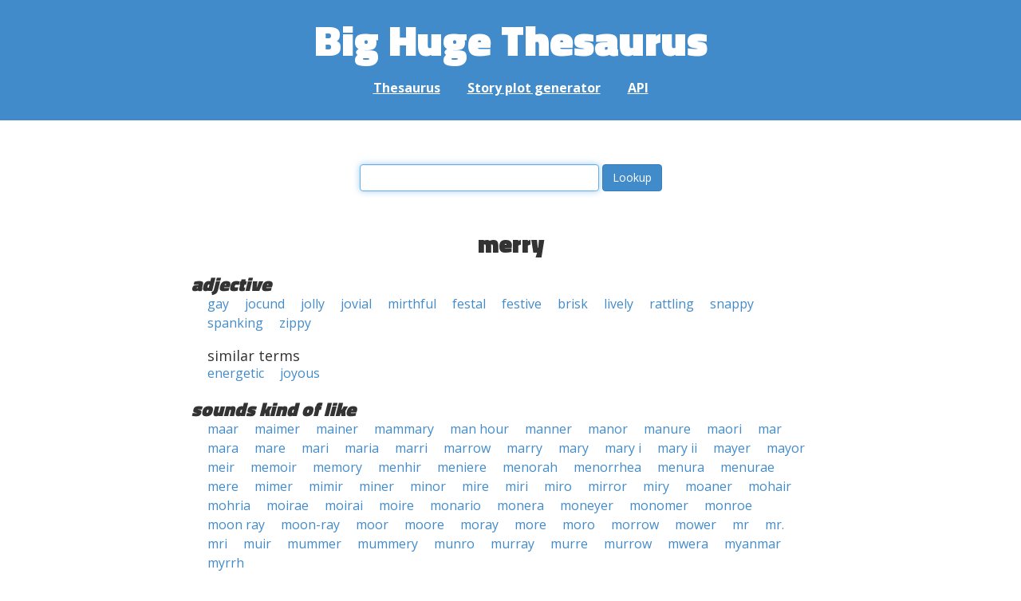

--- FILE ---
content_type: text/html; charset=UTF-8
request_url: https://words.bighugelabs.com/merry
body_size: 24283
content:
<!DOCTYPE html>
<html>
<head>
    <meta http-equiv="Content-type" content="text/html; charset=utf-8">
    <title>
        merry | Synonyms, antonyms, and rhymes                    | Big Huge Thesaurus
            </title>
    <meta name="description" content="English synonyms, antonyms, sound-alike, and rhyming words for &#039;merry&#039;">

    <meta property="og:title" content="Big Huge Thesaurus">
    <meta property="og:type" content="article">
    <meta property="og:description" content="English synonyms, antonyms, sound-alike, and rhyming words for &#039;merry&#039;">
    <meta property="og:url" content="https://words.bighugelabs.com">
    <meta property="og:image" content="https://words.bighugelabs.com/images/card.jpg">

    <meta name="twitter:card" content="summary_large_image">
    <meta name="twitter:title" content="Big Huge Thesaurus">
    <meta name="twitter:url" content="https://words.bighugelabs.com">
    <meta name="twitter:description" content="English synonyms, antonyms, sound-alike, and rhyming words for &#039;merry&#039;">
    <meta name="twitter:image" content="https://words.bighugelabs.com/images/card.jpg">

    <link rel="shortcut icon" href="/images/favicon.ico">
    <link rel="apple-touch-icon" href="/images/apple-touch-icon.png">
    <meta name="viewport" content="width=device-width">
    <meta name="csrf-token" content="rzhSgvB8pvkDIZVGMwbnsWUOO5NK0QNk40UZJO9n">

    <script type="text/javascript" src="//ajax.googleapis.com/ajax/libs/jquery/1.7.2/jquery.min.js"></script>
    <script>
        (function(i,s,o,g,r,a,m){i['GoogleAnalyticsObject']=r;i[r]=i[r]||function(){
            (i[r].q=i[r].q||[]).push(arguments)},i[r].l=1*new Date();a=s.createElement(o),
            m=s.getElementsByTagName(o)[0];a.async=1;a.src=g;m.parentNode.insertBefore(a,m)
        })(window,document,'script','//www.google-analytics.com/analytics.js','ga');

        ga('create', 'UA-53154-15', 'bighugelabs.com');
        ga('set', 'anonymizeIp', true);
        ga('send', 'pageview');
    </script>
    <link href="https://fonts.googleapis.com/css?family=Open+Sans:400,400i,700,700i,800|Roboto+Mono:400,400i,700,700i|Titillium+Web:900&display=swap" rel="stylesheet">
    <link href="//netdna.bootstrapcdn.com/font-awesome/4.0.3/css/font-awesome.css" rel="stylesheet">
    <link rel="stylesheet" href="//netdna.bootstrapcdn.com/bootstrap/3.0.3/css/bootstrap.min.css">
    <script src="//netdna.bootstrapcdn.com/bootstrap/3.0.3/js/bootstrap.min.js"></script>
    <link rel="stylesheet" type="text/css" href="/css/app.css?id=b5e8ab09ef20c4e8acf6" media="screen, print" />
</head>

<body class="">

<script type="text/javascript">
    window.google_analytics_uacct = "UA-53154-15";
</script>

<div id="app" class="wrap">
    <header>
        <h1>
            <a href="/">Big Huge Thesaurus</a>
        </h1>
        <nav>
            <a href="/">Thesaurus</a>
            <a href="/site/plot">Story plot generator</a>
            <a href="/site/api">API</a>
        </nav>
    </header>

    <section class="content">
                                    </section>

    
    <lookup-form></lookup-form>

    <div class="results">
                    <h2 class="center">merry</h2>

                                                <h3>adjective</h3>
                
                                                        <ul class="words">
                                                    <li><a href="/gay">gay</a></li>
                                                    <li><a href="/jocund">jocund</a></li>
                                                    <li><a href="/jolly">jolly</a></li>
                                                    <li><a href="/jovial">jovial</a></li>
                                                    <li><a href="/mirthful">mirthful</a></li>
                                                    <li><a href="/festal">festal</a></li>
                                                    <li><a href="/festive">festive</a></li>
                                                    <li><a href="/brisk">brisk</a></li>
                                                    <li><a href="/lively">lively</a></li>
                                                    <li><a href="/rattling">rattling</a></li>
                                                    <li><a href="/snappy">snappy</a></li>
                                                    <li><a href="/spanking">spanking</a></li>
                                                    <li><a href="/zippy">zippy</a></li>
                                            </ul>
                                                            <h4>similar terms</h4>
                                        <ul class="words">
                                                    <li><a href="/energetic">energetic</a></li>
                                                    <li><a href="/joyous">joyous</a></li>
                                            </ul>
                                    
        
                    <h3>sounds kind of like</h3>
            <ul class="words">
                                    <li><a href="/maar">maar</a></li>
                                    <li><a href="/maimer">maimer</a></li>
                                    <li><a href="/mainer">mainer</a></li>
                                    <li><a href="/mammary">mammary</a></li>
                                    <li><a href="/man hour">man hour</a></li>
                                    <li><a href="/manner">manner</a></li>
                                    <li><a href="/manor">manor</a></li>
                                    <li><a href="/manure">manure</a></li>
                                    <li><a href="/maori">maori</a></li>
                                    <li><a href="/mar">mar</a></li>
                                    <li><a href="/mara">mara</a></li>
                                    <li><a href="/mare">mare</a></li>
                                    <li><a href="/mari">mari</a></li>
                                    <li><a href="/maria">maria</a></li>
                                    <li><a href="/marri">marri</a></li>
                                    <li><a href="/marrow">marrow</a></li>
                                    <li><a href="/marry">marry</a></li>
                                    <li><a href="/mary">mary</a></li>
                                    <li><a href="/mary i">mary i</a></li>
                                    <li><a href="/mary ii">mary ii</a></li>
                                    <li><a href="/mayer">mayer</a></li>
                                    <li><a href="/mayor">mayor</a></li>
                                    <li><a href="/meir">meir</a></li>
                                    <li><a href="/memoir">memoir</a></li>
                                    <li><a href="/memory">memory</a></li>
                                    <li><a href="/menhir">menhir</a></li>
                                    <li><a href="/meniere">meniere</a></li>
                                    <li><a href="/menorah">menorah</a></li>
                                    <li><a href="/menorrhea">menorrhea</a></li>
                                    <li><a href="/menura">menura</a></li>
                                    <li><a href="/menurae">menurae</a></li>
                                    <li><a href="/mere">mere</a></li>
                                    <li><a href="/mimer">mimer</a></li>
                                    <li><a href="/mimir">mimir</a></li>
                                    <li><a href="/miner">miner</a></li>
                                    <li><a href="/minor">minor</a></li>
                                    <li><a href="/mire">mire</a></li>
                                    <li><a href="/miri">miri</a></li>
                                    <li><a href="/miro">miro</a></li>
                                    <li><a href="/mirror">mirror</a></li>
                                    <li><a href="/miry">miry</a></li>
                                    <li><a href="/moaner">moaner</a></li>
                                    <li><a href="/mohair">mohair</a></li>
                                    <li><a href="/mohria">mohria</a></li>
                                    <li><a href="/moirae">moirae</a></li>
                                    <li><a href="/moirai">moirai</a></li>
                                    <li><a href="/moire">moire</a></li>
                                    <li><a href="/monario">monario</a></li>
                                    <li><a href="/monera">monera</a></li>
                                    <li><a href="/moneyer">moneyer</a></li>
                                    <li><a href="/monomer">monomer</a></li>
                                    <li><a href="/monroe">monroe</a></li>
                                    <li><a href="/moon ray">moon ray</a></li>
                                    <li><a href="/moon-ray">moon-ray</a></li>
                                    <li><a href="/moor">moor</a></li>
                                    <li><a href="/moore">moore</a></li>
                                    <li><a href="/moray">moray</a></li>
                                    <li><a href="/more">more</a></li>
                                    <li><a href="/moro">moro</a></li>
                                    <li><a href="/morrow">morrow</a></li>
                                    <li><a href="/mower">mower</a></li>
                                    <li><a href="/mr">mr</a></li>
                                    <li><a href="/mr.">mr.</a></li>
                                    <li><a href="/mri">mri</a></li>
                                    <li><a href="/muir">muir</a></li>
                                    <li><a href="/mummer">mummer</a></li>
                                    <li><a href="/mummery">mummery</a></li>
                                    <li><a href="/munro">munro</a></li>
                                    <li><a href="/murray">murray</a></li>
                                    <li><a href="/murre">murre</a></li>
                                    <li><a href="/murrow">murrow</a></li>
                                    <li><a href="/mwera">mwera</a></li>
                                    <li><a href="/myanmar">myanmar</a></li>
                                    <li><a href="/myrrh">myrrh</a></li>
                            </ul>
        
                    <h3>rhymes with</h3>
            <ul class="words">
                                    <li><a href="/abalone">abalone</a></li>
                                    <li><a href="/abbe">abbe</a></li>
                                    <li><a href="/abbey">abbey</a></li>
                                    <li><a href="/ability">ability</a></li>
                                    <li><a href="/ably">ably</a></li>
                                    <li><a href="/abnormality">abnormality</a></li>
                                    <li><a href="/aborigine">aborigine</a></li>
                                    <li><a href="/abruptly">abruptly</a></li>
                                    <li><a href="/absolutely">absolutely</a></li>
                                    <li><a href="/absorbency">absorbency</a></li>
                                    <li><a href="/absurdity">absurdity</a></li>
                                    <li><a href="/abundantly">abundantly</a></li>
                                    <li><a href="/abysmally">abysmally</a></li>
                                    <li><a href="/academy">academy</a></li>
                                    <li><a href="/acceptability">acceptability</a></li>
                                    <li><a href="/accessibility">accessibility</a></li>
                                    <li><a href="/accidentally">accidentally</a></li>
                                    <li><a href="/accompany">accompany</a></li>
                                    <li><a href="/accordingly">accordingly</a></li>
                                    <li><a href="/accountability">accountability</a></li>
                                    <li><a href="/accountancy">accountancy</a></li>
                                    <li><a href="/accuracy">accuracy</a></li>
                                    <li><a href="/accurately">accurately</a></li>
                                    <li><a href="/accusatory">accusatory</a></li>
                                    <li><a href="/achy">achy</a></li>
                                    <li><a href="/acidity">acidity</a></li>
                                    <li><a href="/acme">acme</a></li>
                                    <li><a href="/acne">acne</a></li>
                                    <li><a href="/acrimony">acrimony</a></li>
                                    <li><a href="/actively">actively</a></li>
                                    <li><a href="/activity">activity</a></li>
                                    <li><a href="/actuality">actuality</a></li>
                                    <li><a href="/actually">actually</a></li>
                                    <li><a href="/actuary">actuary</a></li>
                                    <li><a href="/acuity">acuity</a></li>
                                    <li><a href="/acutely">acutely</a></li>
                                    <li><a href="/adaptability">adaptability</a></li>
                                    <li><a href="/additionally">additionally</a></li>
                                    <li><a href="/adequacy">adequacy</a></li>
                                    <li><a href="/adequately">adequately</a></li>
                                    <li><a href="/admirably">admirably</a></li>
                                    <li><a href="/admiralty">admiralty</a></li>
                                    <li><a href="/admissibility">admissibility</a></li>
                                    <li><a href="/admittedly">admittedly</a></li>
                                    <li><a href="/adobe">adobe</a></li>
                                    <li><a href="/adroitly">adroitly</a></li>
                                    <li><a href="/adversary">adversary</a></li>
                                    <li><a href="/adversity">adversity</a></li>
                                    <li><a href="/advisability">advisability</a></li>
                                    <li><a href="/advisedly">advisedly</a></li>
                                    <li><a href="/advocacy">advocacy</a></li>
                                    <li><a href="/aesthetically">aesthetically</a></li>
                                    <li><a href="/affectionately">affectionately</a></li>
                                    <li><a href="/affinity">affinity</a></li>
                                    <li><a href="/afghani">afghani</a></li>
                                    <li><a href="/agency">agency</a></li>
                                    <li><a href="/aggressively">aggressively</a></li>
                                    <li><a href="/agility">agility</a></li>
                                    <li><a href="/agonizingly">agonizingly</a></li>
                                    <li><a href="/agony">agony</a></li>
                                    <li><a href="/ailey">ailey</a></li>
                                    <li><a href="/aimlessly">aimlessly</a></li>
                                    <li><a href="/airworthy">airworthy</a></li>
                                    <li><a href="/airy">airy</a></li>
                                    <li><a href="/alacrity">alacrity</a></li>
                                    <li><a href="/albany">albany</a></li>
                                    <li><a href="/alberti">alberti</a></li>
                                    <li><a href="/albuquerque">albuquerque</a></li>
                                    <li><a href="/alchemy">alchemy</a></li>
                                    <li><a href="/aleatory">aleatory</a></li>
                                    <li><a href="/algae">algae</a></li>
                                    <li><a href="/ali">ali</a></li>
                                    <li><a href="/alimony">alimony</a></li>
                                    <li><a href="/alkalinity">alkalinity</a></li>
                                    <li><a href="/allegheny">allegheny</a></li>
                                    <li><a href="/allegory">allegory</a></li>
                                    <li><a href="/allele">allele</a></li>
                                    <li><a href="/allergy">allergy</a></li>
                                    <li><a href="/alley">alley</a></li>
                                    <li><a href="/almighty">almighty</a></li>
                                    <li><a href="/already">already</a></li>
                                    <li><a href="/alternatively">alternatively</a></li>
                                    <li><a href="/amazingly">amazingly</a></li>
                                    <li><a href="/ambiguity">ambiguity</a></li>
                                    <li><a href="/ambitiously">ambitiously</a></li>
                                    <li><a href="/ambulatory">ambulatory</a></li>
                                    <li><a href="/amenity">amenity</a></li>
                                    <li><a href="/amiability">amiability</a></li>
                                    <li><a href="/amiably">amiably</a></li>
                                    <li><a href="/amity">amity</a></li>
                                    <li><a href="/amnesty">amnesty</a></li>
                                    <li><a href="/amply">amply</a></li>
                                    <li><a href="/amusingly">amusingly</a></li>
                                    <li><a href="/analogy">analogy</a></li>
                                    <li><a href="/analyticity">analyticity</a></li>
                                    <li><a href="/anarchy">anarchy</a></li>
                                    <li><a href="/anasazi">anasazi</a></li>
                                    <li><a href="/anatomy">anatomy</a></li>
                                    <li><a href="/ancestry">ancestry</a></li>
                                    <li><a href="/anchovy">anchovy</a></li>
                                    <li><a href="/ancillary">ancillary</a></li>
                                    <li><a href="/anencephaly">anencephaly</a></li>
                                    <li><a href="/anesthesiology">anesthesiology</a></li>
                                    <li><a href="/angioplasty">angioplasty</a></li>
                                    <li><a href="/angry">angry</a></li>
                                    <li><a href="/animosity">animosity</a></li>
                                    <li><a href="/annually">annually</a></li>
                                    <li><a href="/annuity">annuity</a></li>
                                    <li><a href="/anomaly">anomaly</a></li>
                                    <li><a href="/anomie">anomie</a></li>
                                    <li><a href="/anonymity">anonymity</a></li>
                                    <li><a href="/ante">ante</a></li>
                                    <li><a href="/anthology">anthology</a></li>
                                    <li><a href="/anthony">anthony</a></li>
                                    <li><a href="/anthropology">anthropology</a></li>
                                    <li><a href="/anti">anti</a></li>
                                    <li><a href="/antibody">antibody</a></li>
                                    <li><a href="/anticipatory">anticipatory</a></li>
                                    <li><a href="/antigone">antigone</a></li>
                                    <li><a href="/antipathy">antipathy</a></li>
                                    <li><a href="/antiquity">antiquity</a></li>
                                    <li><a href="/antony">antony</a></li>
                                    <li><a href="/antsy">antsy</a></li>
                                    <li><a href="/anxiety">anxiety</a></li>
                                    <li><a href="/anxiously">anxiously</a></li>
                                    <li><a href="/any">any</a></li>
                                    <li><a href="/apache">apache</a></li>
                                    <li><a href="/apathy">apathy</a></li>
                                    <li><a href="/aphrodite">aphrodite</a></li>
                                    <li><a href="/apology">apology</a></li>
                                    <li><a href="/apoplexy">apoplexy</a></li>
                                    <li><a href="/apostrophe">apostrophe</a></li>
                                    <li><a href="/apothecary">apothecary</a></li>
                                    <li><a href="/apparently">apparently</a></li>
                                    <li><a href="/appealingly">appealingly</a></li>
                                    <li><a href="/appendectomy">appendectomy</a></li>
                                    <li><a href="/applicability">applicability</a></li>
                                    <li><a href="/appreciatively">appreciatively</a></li>
                                    <li><a href="/appropriately">appropriately</a></li>
                                    <li><a href="/approvingly">approvingly</a></li>
                                    <li><a href="/approximately">approximately</a></li>
                                    <li><a href="/aptly">aptly</a></li>
                                    <li><a href="/arbitrarily">arbitrarily</a></li>
                                    <li><a href="/arbitrary">arbitrary</a></li>
                                    <li><a href="/archaeology">archaeology</a></li>
                                    <li><a href="/archeology">archeology</a></li>
                                    <li><a href="/archly">archly</a></li>
                                    <li><a href="/argosy">argosy</a></li>
                                    <li><a href="/ariadne">ariadne</a></li>
                                    <li><a href="/aristocracy">aristocracy</a></li>
                                    <li><a href="/army">army</a></li>
                                    <li><a href="/artfully">artfully</a></li>
                                    <li><a href="/articulatory">articulatory</a></li>
                                    <li><a href="/artificially">artificially</a></li>
                                    <li><a href="/artistry">artistry</a></li>
                                    <li><a href="/arty">arty</a></li>
                                    <li><a href="/ascendancy">ascendancy</a></li>
                                    <li><a href="/ascendency">ascendency</a></li>
                                    <li><a href="/ascii">ascii</a></li>
                                    <li><a href="/ashy">ashy</a></li>
                                    <li><a href="/assay">assay</a></li>
                                    <li><a href="/assembly">assembly</a></li>
                                    <li><a href="/assertively">assertively</a></li>
                                    <li><a href="/astonishingly">astonishingly</a></li>
                                    <li><a href="/astrology">astrology</a></li>
                                    <li><a href="/astronomy">astronomy</a></li>
                                    <li><a href="/astutely">astutely</a></li>
                                    <li><a href="/asymmetry">asymmetry</a></li>
                                    <li><a href="/atrocity">atrocity</a></li>
                                    <li><a href="/atrophy">atrophy</a></li>
                                    <li><a href="/attentively">attentively</a></li>
                                    <li><a href="/attlee">attlee</a></li>
                                    <li><a href="/attorney">attorney</a></li>
                                    <li><a href="/attractively">attractively</a></li>
                                    <li><a href="/audacity">audacity</a></li>
                                    <li><a href="/audibly">audibly</a></li>
                                    <li><a href="/auditory">auditory</a></li>
                                    <li><a href="/auntie">auntie</a></li>
                                    <li><a href="/aussie">aussie</a></li>
                                    <li><a href="/austerity">austerity</a></li>
                                    <li><a href="/authentically">authentically</a></li>
                                    <li><a href="/authenticity">authenticity</a></li>
                                    <li><a href="/authoritatively">authoritatively</a></li>
                                    <li><a href="/authority">authority</a></li>
                                    <li><a href="/autobiography">autobiography</a></li>
                                    <li><a href="/autocracy">autocracy</a></li>
                                    <li><a href="/automatically">automatically</a></li>
                                    <li><a href="/autonomy">autonomy</a></li>
                                    <li><a href="/autopsy">autopsy</a></li>
                                    <li><a href="/availability">availability</a></li>
                                    <li><a href="/aviary">aviary</a></li>
                                    <li><a href="/avowedly">avowedly</a></li>
                                    <li><a href="/awfully">awfully</a></li>
                                    <li><a href="/azerbaijani">azerbaijani</a></li>
                                    <li><a href="/azeri">azeri</a></li>
                                    <li><a href="/babinski">babinski</a></li>
                                    <li><a href="/baby">baby</a></li>
                                    <li><a href="/bacteriology">bacteriology</a></li>
                                    <li><a href="/badly">badly</a></li>
                                    <li><a href="/baggy">baggy</a></li>
                                    <li><a href="/bahraini">bahraini</a></li>
                                    <li><a href="/bailey">bailey</a></li>
                                    <li><a href="/balcony">balcony</a></li>
                                    <li><a href="/bali">bali</a></li>
                                    <li><a href="/balky">balky</a></li>
                                    <li><a href="/bally">bally</a></li>
                                    <li><a href="/balmy">balmy</a></li>
                                    <li><a href="/baloney">baloney</a></li>
                                    <li><a href="/baluchi">baluchi</a></li>
                                    <li><a href="/banality">banality</a></li>
                                    <li><a href="/banditry">banditry</a></li>
                                    <li><a href="/bandy">bandy</a></li>
                                    <li><a href="/bangladeshi">bangladeshi</a></li>
                                    <li><a href="/bankruptcy">bankruptcy</a></li>
                                    <li><a href="/baptistery">baptistery</a></li>
                                    <li><a href="/barany">barany</a></li>
                                    <li><a href="/barbarity">barbarity</a></li>
                                    <li><a href="/barely">barely</a></li>
                                    <li><a href="/bari">bari</a></li>
                                    <li><a href="/barkley">barkley</a></li>
                                    <li><a href="/barley">barley</a></li>
                                    <li><a href="/barrie">barrie</a></li>
                                    <li><a href="/basenji">basenji</a></li>
                                    <li><a href="/basically">basically</a></li>
                                    <li><a href="/basketry">basketry</a></li>
                                    <li><a href="/batty">batty</a></li>
                                    <li><a href="/bawdy">bawdy</a></li>
                                    <li><a href="/beachy">beachy</a></li>
                                    <li><a href="/beady">beady</a></li>
                                    <li><a href="/beautifully">beautifully</a></li>
                                    <li><a href="/beauty">beauty</a></li>
                                    <li><a href="/beckley">beckley</a></li>
                                    <li><a href="/beefy">beefy</a></li>
                                    <li><a href="/beery">beery</a></li>
                                    <li><a href="/belatedly">belatedly</a></li>
                                    <li><a href="/belfry">belfry</a></li>
                                    <li><a href="/believability">believability</a></li>
                                    <li><a href="/bellini">bellini</a></li>
                                    <li><a href="/belly">belly</a></li>
                                    <li><a href="/benchley">benchley</a></li>
                                    <li><a href="/beneficiary">beneficiary</a></li>
                                    <li><a href="/bengali">bengali</a></li>
                                    <li><a href="/benignly">benignly</a></li>
                                    <li><a href="/bennie">bennie</a></li>
                                    <li><a href="/benny">benny</a></li>
                                    <li><a href="/berkeley">berkeley</a></li>
                                    <li><a href="/bernoulli">bernoulli</a></li>
                                    <li><a href="/berry">berry</a></li>
                                    <li><a href="/bertolucci">bertolucci</a></li>
                                    <li><a href="/bestiality">bestiality</a></li>
                                    <li><a href="/bevy">bevy</a></li>
                                    <li><a href="/bialy">bialy</a></li>
                                    <li><a href="/bibliography">bibliography</a></li>
                                    <li><a href="/bicentenary">bicentenary</a></li>
                                    <li><a href="/biddy">biddy</a></li>
                                    <li><a href="/bigotry">bigotry</a></li>
                                    <li><a href="/bihari">bihari</a></li>
                                    <li><a href="/bikini">bikini</a></li>
                                    <li><a href="/bilaterally">bilaterally</a></li>
                                    <li><a href="/bilby">bilby</a></li>
                                    <li><a href="/billy">billy</a></li>
                                    <li><a href="/biloxi">biloxi</a></li>
                                    <li><a href="/bimonthly">bimonthly</a></li>
                                    <li><a href="/biochemistry">biochemistry</a></li>
                                    <li><a href="/biodiversity">biodiversity</a></li>
                                    <li><a href="/biography">biography</a></li>
                                    <li><a href="/biology">biology</a></li>
                                    <li><a href="/biopsy">biopsy</a></li>
                                    <li><a href="/biosafety">biosafety</a></li>
                                    <li><a href="/biotechnology">biotechnology</a></li>
                                    <li><a href="/birdie">birdie</a></li>
                                    <li><a href="/bisexuality">bisexuality</a></li>
                                    <li><a href="/bitchy">bitchy</a></li>
                                    <li><a href="/bitterly">bitterly</a></li>
                                    <li><a href="/bitty">bitty</a></li>
                                    <li><a href="/biweekly">biweekly</a></li>
                                    <li><a href="/blackberry">blackberry</a></li>
                                    <li><a href="/blankly">blankly</a></li>
                                    <li><a href="/blasphemy">blasphemy</a></li>
                                    <li><a href="/bleary">bleary</a></li>
                                    <li><a href="/blithely">blithely</a></li>
                                    <li><a href="/bloodthirsty">bloodthirsty</a></li>
                                    <li><a href="/bloody">bloody</a></li>
                                    <li><a href="/blueberry">blueberry</a></li>
                                    <li><a href="/bluntly">bluntly</a></li>
                                    <li><a href="/bobby">bobby</a></li>
                                    <li><a href="/bocce">bocce</a></li>
                                    <li><a href="/bodily">bodily</a></li>
                                    <li><a href="/body">body</a></li>
                                    <li><a href="/bogey">bogey</a></li>
                                    <li><a href="/bogie">bogie</a></li>
                                    <li><a href="/boise">boise</a></li>
                                    <li><a href="/boldly">boldly</a></li>
                                    <li><a href="/bologna">bologna</a></li>
                                    <li><a href="/boney">boney</a></li>
                                    <li><a href="/bonney">bonney</a></li>
                                    <li><a href="/bonnie">bonnie</a></li>
                                    <li><a href="/bonny">bonny</a></li>
                                    <li><a href="/bony">bony</a></li>
                                    <li><a href="/booby">booby</a></li>
                                    <li><a href="/boogie">boogie</a></li>
                                    <li><a href="/boogie-woogie">boogie-woogie</a></li>
                                    <li><a href="/bookie">bookie</a></li>
                                    <li><a href="/bootie">bootie</a></li>
                                    <li><a href="/booty">booty</a></li>
                                    <li><a href="/boozy">boozy</a></li>
                                    <li><a href="/bossy">bossy</a></li>
                                    <li><a href="/botany">botany</a></li>
                                    <li><a href="/bouncy">bouncy</a></li>
                                    <li><a href="/bounty">bounty</a></li>
                                    <li><a href="/boxy">boxy</a></li>
                                    <li><a href="/bradbury">bradbury</a></li>
                                    <li><a href="/bradley">bradley</a></li>
                                    <li><a href="/brady">brady</a></li>
                                    <li><a href="/brainy">brainy</a></li>
                                    <li><a href="/brandy">brandy</a></li>
                                    <li><a href="/brassy">brassy</a></li>
                                    <li><a href="/bravely">bravely</a></li>
                                    <li><a href="/brawny">brawny</a></li>
                                    <li><a href="/breathlessly">breathlessly</a></li>
                                    <li><a href="/breezy">breezy</a></li>
                                    <li><a href="/brevity">brevity</a></li>
                                    <li><a href="/briefly">briefly</a></li>
                                    <li><a href="/brightly">brightly</a></li>
                                    <li><a href="/brilliantly">brilliantly</a></li>
                                    <li><a href="/brittany">brittany</a></li>
                                    <li><a href="/broadly">broadly</a></li>
                                    <li><a href="/broccoli">broccoli</a></li>
                                    <li><a href="/brolly">brolly</a></li>
                                    <li><a href="/bronte">bronte</a></li>
                                    <li><a href="/broody">broody</a></li>
                                    <li><a href="/brotherly">brotherly</a></li>
                                    <li><a href="/brownie">brownie</a></li>
                                    <li><a href="/brushy">brushy</a></li>
                                    <li><a href="/brusquely">brusquely</a></li>
                                    <li><a href="/brutality">brutality</a></li>
                                    <li><a href="/brutally">brutally</a></li>
                                    <li><a href="/bubbly">bubbly</a></li>
                                    <li><a href="/buddy">buddy</a></li>
                                    <li><a href="/budgetary">budgetary</a></li>
                                    <li><a href="/buggy">buggy</a></li>
                                    <li><a href="/bulky">bulky</a></li>
                                    <li><a href="/bully">bully</a></li>
                                    <li><a href="/bumpy">bumpy</a></li>
                                    <li><a href="/bunchy">bunchy</a></li>
                                    <li><a href="/bungee">bungee</a></li>
                                    <li><a href="/bunny">bunny</a></li>
                                    <li><a href="/buoyancy">buoyancy</a></li>
                                    <li><a href="/bureaucracy">bureaucracy</a></li>
                                    <li><a href="/burgundy">burgundy</a></li>
                                    <li><a href="/burly">burly</a></li>
                                    <li><a href="/burundi">burundi</a></li>
                                    <li><a href="/bury">bury</a></li>
                                    <li><a href="/busby">busby</a></li>
                                    <li><a href="/bushy">bushy</a></li>
                                    <li><a href="/busy">busy</a></li>
                                    <li><a href="/cabby">cabby</a></li>
                                    <li><a href="/cabinetry">cabinetry</a></li>
                                    <li><a href="/cacophony">cacophony</a></li>
                                    <li><a href="/caddy">caddy</a></li>
                                    <li><a href="/cadre">cadre</a></li>
                                    <li><a href="/cagey">cagey</a></li>
                                    <li><a href="/cagney">cagney</a></li>
                                    <li><a href="/calamari">calamari</a></li>
                                    <li><a href="/calamity">calamity</a></li>
                                    <li><a href="/cali">cali</a></li>
                                    <li><a href="/calligraphy">calligraphy</a></li>
                                    <li><a href="/callously">callously</a></li>
                                    <li><a href="/calmly">calmly</a></li>
                                    <li><a href="/calumny">calumny</a></li>
                                    <li><a href="/campy">campy</a></li>
                                    <li><a href="/canary">canary</a></li>
                                    <li><a href="/candidacy">candidacy</a></li>
                                    <li><a href="/candidly">candidly</a></li>
                                    <li><a href="/candy">candy</a></li>
                                    <li><a href="/canny">canny</a></li>
                                    <li><a href="/canopy">canopy</a></li>
                                    <li><a href="/canterbury">canterbury</a></li>
                                    <li><a href="/canty">canty</a></li>
                                    <li><a href="/capability">capability</a></li>
                                    <li><a href="/capacity">capacity</a></li>
                                    <li><a href="/capillary">capillary</a></li>
                                    <li><a href="/cappelletti">cappelletti</a></li>
                                    <li><a href="/capri">capri</a></li>
                                    <li><a href="/capriciously">capriciously</a></li>
                                    <li><a href="/captivity">captivity</a></li>
                                    <li><a href="/cardiology">cardiology</a></li>
                                    <li><a href="/cardiopulmonary">cardiopulmonary</a></li>
                                    <li><a href="/carducci">carducci</a></li>
                                    <li><a href="/carefully">carefully</a></li>
                                    <li><a href="/carelessly">carelessly</a></li>
                                    <li><a href="/carnegie">carnegie</a></li>
                                    <li><a href="/carpentry">carpentry</a></li>
                                    <li><a href="/carry">carry</a></li>
                                    <li><a href="/cassie">cassie</a></li>
                                    <li><a href="/cassowary">cassowary</a></li>
                                    <li><a href="/casually">casually</a></li>
                                    <li><a href="/casualty">casualty</a></li>
                                    <li><a href="/catastrophe">catastrophe</a></li>
                                    <li><a href="/catchy">catchy</a></li>
                                    <li><a href="/categorically">categorically</a></li>
                                    <li><a href="/category">category</a></li>
                                    <li><a href="/catty">catty</a></li>
                                    <li><a href="/causality">causality</a></li>
                                    <li><a href="/cautionary">cautionary</a></li>
                                    <li><a href="/cautiously">cautiously</a></li>
                                    <li><a href="/cavalierly">cavalierly</a></li>
                                    <li><a href="/cavalry">cavalry</a></li>
                                    <li><a href="/cavity">cavity</a></li>
                                    <li><a href="/ceaselessly">ceaselessly</a></li>
                                    <li><a href="/celebratory">celebratory</a></li>
                                    <li><a href="/celebrity">celebrity</a></li>
                                    <li><a href="/celibacy">celibacy</a></li>
                                    <li><a href="/cellini">cellini</a></li>
                                    <li><a href="/cemetery">cemetery</a></li>
                                    <li><a href="/centenary">centenary</a></li>
                                    <li><a href="/centrality">centrality</a></li>
                                    <li><a href="/centrally">centrally</a></li>
                                    <li><a href="/ceremony">ceremony</a></li>
                                    <li><a href="/certainly">certainly</a></li>
                                    <li><a href="/certainty">certainty</a></li>
                                    <li><a href="/chaffy">chaffy</a></li>
                                    <li><a href="/chancy">chancy</a></li>
                                    <li><a href="/characteristically">characteristically</a></li>
                                    <li><a href="/charity">charity</a></li>
                                    <li><a href="/chary">chary</a></li>
                                    <li><a href="/chassis">chassis</a></li>
                                    <li><a href="/chastity">chastity</a></li>
                                    <li><a href="/chattahoochee">chattahoochee</a></li>
                                    <li><a href="/chatty">chatty</a></li>
                                    <li><a href="/cheaply">cheaply</a></li>
                                    <li><a href="/cheeky">cheeky</a></li>
                                    <li><a href="/cheerfully">cheerfully</a></li>
                                    <li><a href="/cheery">cheery</a></li>
                                    <li><a href="/cheesy">cheesy</a></li>
                                    <li><a href="/chemically">chemically</a></li>
                                    <li><a href="/chemistry">chemistry</a></li>
                                    <li><a href="/chemotherapy">chemotherapy</a></li>
                                    <li><a href="/cherry">cherry</a></li>
                                    <li><a href="/cherubini">cherubini</a></li>
                                    <li><a href="/chevy">chevy</a></li>
                                    <li><a href="/chianti">chianti</a></li>
                                    <li><a href="/chichi">chichi</a></li>
                                    <li><a href="/chiefly">chiefly</a></li>
                                    <li><a href="/chile">chile</a></li>
                                    <li><a href="/chili">chili</a></li>
                                    <li><a href="/chilly">chilly</a></li>
                                    <li><a href="/chimney">chimney</a></li>
                                    <li><a href="/chimpanzee">chimpanzee</a></li>
                                    <li><a href="/chintzy">chintzy</a></li>
                                    <li><a href="/chirpy">chirpy</a></li>
                                    <li><a href="/chivalry">chivalry</a></li>
                                    <li><a href="/choosy">choosy</a></li>
                                    <li><a href="/choppy">choppy</a></li>
                                    <li><a href="/choreography">choreography</a></li>
                                    <li><a href="/christianity">christianity</a></li>
                                    <li><a href="/christie">christie</a></li>
                                    <li><a href="/chromatography">chromatography</a></li>
                                    <li><a href="/chronically">chronically</a></li>
                                    <li><a href="/chronology">chronology</a></li>
                                    <li><a href="/chubby">chubby</a></li>
                                    <li><a href="/chukchi">chukchi</a></li>
                                    <li><a href="/chummy">chummy</a></li>
                                    <li><a href="/chunky">chunky</a></li>
                                    <li><a href="/chutney">chutney</a></li>
                                    <li><a href="/ciardi">ciardi</a></li>
                                    <li><a href="/cincinnati">cincinnati</a></li>
                                    <li><a href="/cinematography">cinematography</a></li>
                                    <li><a href="/circuitry">circuitry</a></li>
                                    <li><a href="/circulatory">circulatory</a></li>
                                    <li><a href="/circumstantially">circumstantially</a></li>
                                    <li><a href="/citizenry">citizenry</a></li>
                                    <li><a href="/city">city</a></li>
                                    <li><a href="/civility">civility</a></li>
                                    <li><a href="/civilly">civilly</a></li>
                                    <li><a href="/clammy">clammy</a></li>
                                    <li><a href="/clarity">clarity</a></li>
                                    <li><a href="/clary">clary</a></li>
                                    <li><a href="/classy">classy</a></li>
                                    <li><a href="/cleanly">cleanly</a></li>
                                    <li><a href="/clearly">clearly</a></li>
                                    <li><a href="/clemency">clemency</a></li>
                                    <li><a href="/clergy">clergy</a></li>
                                    <li><a href="/cleverly">cleverly</a></li>
                                    <li><a href="/closely">closely</a></li>
                                    <li><a href="/cloudy">cloudy</a></li>
                                    <li><a href="/clubby">clubby</a></li>
                                    <li><a href="/clumsy">clumsy</a></li>
                                    <li><a href="/clunky">clunky</a></li>
                                    <li><a href="/cockamamie">cockamamie</a></li>
                                    <li><a href="/cockney">cockney</a></li>
                                    <li><a href="/cocky">cocky</a></li>
                                    <li><a href="/cody">cody</a></li>
                                    <li><a href="/coffee">coffee</a></li>
                                    <li><a href="/cogency">cogency</a></li>
                                    <li><a href="/cognoscenti">cognoscenti</a></li>
                                    <li><a href="/coherently">coherently</a></li>
                                    <li><a href="/coincidentally">coincidentally</a></li>
                                    <li><a href="/coldly">coldly</a></li>
                                    <li><a href="/collectively">collectively</a></li>
                                    <li><a href="/collie">collie</a></li>
                                    <li><a href="/colloquy">colloquy</a></li>
                                    <li><a href="/colly">colly</a></li>
                                    <li><a href="/colony">colony</a></li>
                                    <li><a href="/comanche">comanche</a></li>
                                    <li><a href="/comedy">comedy</a></li>
                                    <li><a href="/comely">comely</a></li>
                                    <li><a href="/cometary">cometary</a></li>
                                    <li><a href="/comfortably">comfortably</a></li>
                                    <li><a href="/comfrey">comfrey</a></li>
                                    <li><a href="/comfy">comfy</a></li>
                                    <li><a href="/comity">comity</a></li>
                                    <li><a href="/commentary">commentary</a></li>
                                    <li><a href="/commie">commie</a></li>
                                    <li><a href="/commissary">commissary</a></li>
                                    <li><a href="/committee">committee</a></li>
                                    <li><a href="/commodity">commodity</a></li>
                                    <li><a href="/commonality">commonality</a></li>
                                    <li><a href="/commonly">commonly</a></li>
                                    <li><a href="/community">community</a></li>
                                    <li><a href="/company">company</a></li>
                                    <li><a href="/comparability">comparability</a></li>
                                    <li><a href="/comparably">comparably</a></li>
                                    <li><a href="/comparatively">comparatively</a></li>
                                    <li><a href="/compassionately">compassionately</a></li>
                                    <li><a href="/compatibility">compatibility</a></li>
                                    <li><a href="/competency">competency</a></li>
                                    <li><a href="/competently">competently</a></li>
                                    <li><a href="/competitively">competitively</a></li>
                                    <li><a href="/complacency">complacency</a></li>
                                    <li><a href="/complementary">complementary</a></li>
                                    <li><a href="/completely">completely</a></li>
                                    <li><a href="/complexity">complexity</a></li>
                                    <li><a href="/complicity">complicity</a></li>
                                    <li><a href="/comprehensibility">comprehensibility</a></li>
                                    <li><a href="/comprehensively">comprehensively</a></li>
                                    <li><a href="/compulsively">compulsively</a></li>
                                    <li><a href="/conciliatory">conciliatory</a></li>
                                    <li><a href="/concisely">concisely</a></li>
                                    <li><a href="/conclusively">conclusively</a></li>
                                    <li><a href="/concretely">concretely</a></li>
                                    <li><a href="/concurrently">concurrently</a></li>
                                    <li><a href="/conditionality">conditionality</a></li>
                                    <li><a href="/conditionally">conditionally</a></li>
                                    <li><a href="/conductivity">conductivity</a></li>
                                    <li><a href="/coney">coney</a></li>
                                    <li><a href="/confectionary">confectionary</a></li>
                                    <li><a href="/confectionery">confectionery</a></li>
                                    <li><a href="/confederacy">confederacy</a></li>
                                    <li><a href="/confetti">confetti</a></li>
                                    <li><a href="/confidentiality">confidentiality</a></li>
                                    <li><a href="/confidently">confidently</a></li>
                                    <li><a href="/confirmatory">confirmatory</a></li>
                                    <li><a href="/conformity">conformity</a></li>
                                    <li><a href="/confusingly">confusingly</a></li>
                                    <li><a href="/congeniality">congeniality</a></li>
                                    <li><a href="/congratulatory">congratulatory</a></li>
                                    <li><a href="/congruity">congruity</a></li>
                                    <li><a href="/connectivity">connectivity</a></li>
                                    <li><a href="/connolly">connolly</a></li>
                                    <li><a href="/conscientiously">conscientiously</a></li>
                                    <li><a href="/consciously">consciously</a></li>
                                    <li><a href="/consequently">consequently</a></li>
                                    <li><a href="/conservancy">conservancy</a></li>
                                    <li><a href="/conservatively">conservatively</a></li>
                                    <li><a href="/conservatory">conservatory</a></li>
                                    <li><a href="/considerably">considerably</a></li>
                                    <li><a href="/consistency">consistency</a></li>
                                    <li><a href="/consistently">consistently</a></li>
                                    <li><a href="/conspicuously">conspicuously</a></li>
                                    <li><a href="/conspiracy">conspiracy</a></li>
                                    <li><a href="/constabulary">constabulary</a></li>
                                    <li><a href="/constancy">constancy</a></li>
                                    <li><a href="/constantly">constantly</a></li>
                                    <li><a href="/constituency">constituency</a></li>
                                    <li><a href="/constitutionally">constitutionally</a></li>
                                    <li><a href="/consultancy">consultancy</a></li>
                                    <li><a href="/contemporary">contemporary</a></li>
                                    <li><a href="/contemptuously">contemptuously</a></li>
                                    <li><a href="/contingency">contingency</a></li>
                                    <li><a href="/continuity">continuity</a></li>
                                    <li><a href="/continuously">continuously</a></li>
                                    <li><a href="/contrary">contrary</a></li>
                                    <li><a href="/contributory">contributory</a></li>
                                    <li><a href="/controversy">controversy</a></li>
                                    <li><a href="/conveniently">conveniently</a></li>
                                    <li><a href="/conventionally">conventionally</a></li>
                                    <li><a href="/convertibility">convertibility</a></li>
                                    <li><a href="/convincingly">convincingly</a></li>
                                    <li><a href="/cookie">cookie</a></li>
                                    <li><a href="/coolly">coolly</a></li>
                                    <li><a href="/cooperatively">cooperatively</a></li>
                                    <li><a href="/copley">copley</a></li>
                                    <li><a href="/copy">copy</a></li>
                                    <li><a href="/cordially">cordially</a></li>
                                    <li><a href="/corgi">corgi</a></li>
                                    <li><a href="/corky">corky</a></li>
                                    <li><a href="/corny">corny</a></li>
                                    <li><a href="/corollary">corollary</a></li>
                                    <li><a href="/coronary">coronary</a></li>
                                    <li><a href="/correctly">correctly</a></li>
                                    <li><a href="/corrie">corrie</a></li>
                                    <li><a href="/cosey">cosey</a></li>
                                    <li><a href="/cosmetology">cosmetology</a></li>
                                    <li><a href="/cosmology">cosmology</a></li>
                                    <li><a href="/costly">costly</a></li>
                                    <li><a href="/cosy">cosy</a></li>
                                    <li><a href="/counterinsurgency">counterinsurgency</a></li>
                                    <li><a href="/counterrevolutionary">counterrevolutionary</a></li>
                                    <li><a href="/country">country</a></li>
                                    <li><a href="/county">county</a></li>
                                    <li><a href="/courageously">courageously</a></li>
                                    <li><a href="/courtesy">courtesy</a></li>
                                    <li><a href="/courtly">courtly</a></li>
                                    <li><a href="/coventry">coventry</a></li>
                                    <li><a href="/covertly">covertly</a></li>
                                    <li><a href="/covey">covey</a></li>
                                    <li><a href="/cowardly">cowardly</a></li>
                                    <li><a href="/coyote">coyote</a></li>
                                    <li><a href="/cozy">cozy</a></li>
                                    <li><a href="/crabby">crabby</a></li>
                                    <li><a href="/crafty">crafty</a></li>
                                    <li><a href="/craggy">craggy</a></li>
                                    <li><a href="/craigie">craigie</a></li>
                                    <li><a href="/cranberry">cranberry</a></li>
                                    <li><a href="/cranky">cranky</a></li>
                                    <li><a href="/cranny">cranny</a></li>
                                    <li><a href="/crappie">crappie</a></li>
                                    <li><a href="/crazily">crazily</a></li>
                                    <li><a href="/crazy">crazy</a></li>
                                    <li><a href="/creaky">creaky</a></li>
                                    <li><a href="/creamy">creamy</a></li>
                                    <li><a href="/creativity">creativity</a></li>
                                    <li><a href="/credibility">credibility</a></li>
                                    <li><a href="/credibly">credibly</a></li>
                                    <li><a href="/creditably">creditably</a></li>
                                    <li><a href="/creditworthy">creditworthy</a></li>
                                    <li><a href="/credulity">credulity</a></li>
                                    <li><a href="/creepy">creepy</a></li>
                                    <li><a href="/criminality">criminality</a></li>
                                    <li><a href="/criminally">criminally</a></li>
                                    <li><a href="/criminology">criminology</a></li>
                                    <li><a href="/crisply">crisply</a></li>
                                    <li><a href="/crispy">crispy</a></li>
                                    <li><a href="/criticality">criticality</a></li>
                                    <li><a href="/critically">critically</a></li>
                                    <li><a href="/crony">crony</a></li>
                                    <li><a href="/crosby">crosby</a></li>
                                    <li><a href="/crotchety">crotchety</a></li>
                                    <li><a href="/crudely">crudely</a></li>
                                    <li><a href="/cruelty">cruelty</a></li>
                                    <li><a href="/crummy">crummy</a></li>
                                    <li><a href="/crunchy">crunchy</a></li>
                                    <li><a href="/crusty">crusty</a></li>
                                    <li><a href="/crybaby">crybaby</a></li>
                                    <li><a href="/crystallography">crystallography</a></li>
                                    <li><a href="/cuddly">cuddly</a></li>
                                    <li><a href="/cuddy">cuddy</a></li>
                                    <li><a href="/culinary">culinary</a></li>
                                    <li><a href="/culpability">culpability</a></li>
                                    <li><a href="/curiosity">curiosity</a></li>
                                    <li><a href="/curiously">curiously</a></li>
                                    <li><a href="/curly">curly</a></li>
                                    <li><a href="/currency">currency</a></li>
                                    <li><a href="/currently">currently</a></li>
                                    <li><a href="/curry">curry</a></li>
                                    <li><a href="/curtly">curtly</a></li>
                                    <li><a href="/curvy">curvy</a></li>
                                    <li><a href="/cushy">cushy</a></li>
                                    <li><a href="/custody">custody</a></li>
                                    <li><a href="/customary">customary</a></li>
                                    <li><a href="/cynically">cynically</a></li>
                                    <li><a href="/cytology">cytology</a></li>
                                    <li><a href="/czerny">czerny</a></li>
                                    <li><a href="/daddy">daddy</a></li>
                                    <li><a href="/daily">daily</a></li>
                                    <li><a href="/dainty">dainty</a></li>
                                    <li><a href="/dairy">dairy</a></li>
                                    <li><a href="/daisy">daisy</a></li>
                                    <li><a href="/dali">dali</a></li>
                                    <li><a href="/dally">dally</a></li>
                                    <li><a href="/dandy">dandy</a></li>
                                    <li><a href="/dangerously">dangerously</a></li>
                                    <li><a href="/daphne">daphne</a></li>
                                    <li><a href="/darkie">darkie</a></li>
                                    <li><a href="/darkly">darkly</a></li>
                                    <li><a href="/dashiki">dashiki</a></li>
                                    <li><a href="/dastardly">dastardly</a></li>
                                    <li><a href="/davy">davy</a></li>
                                    <li><a href="/deadly">deadly</a></li>
                                    <li><a href="/dearly">dearly</a></li>
                                    <li><a href="/deary">deary</a></li>
                                    <li><a href="/deathly">deathly</a></li>
                                    <li><a href="/debility">debility</a></li>
                                    <li><a href="/debussy">debussy</a></li>
                                    <li><a href="/decency">decency</a></li>
                                    <li><a href="/decently">decently</a></li>
                                    <li><a href="/deceptively">deceptively</a></li>
                                    <li><a href="/decidedly">decidedly</a></li>
                                    <li><a href="/decisively">decisively</a></li>
                                    <li><a href="/declaratory">declaratory</a></li>
                                    <li><a href="/deeply">deeply</a></li>
                                    <li><a href="/defamatory">defamatory</a></li>
                                    <li><a href="/defensively">defensively</a></li>
                                    <li><a href="/defiantly">defiantly</a></li>
                                    <li><a href="/deficiency">deficiency</a></li>
                                    <li><a href="/definitely">definitely</a></li>
                                    <li><a href="/deflationary">deflationary</a></li>
                                    <li><a href="/deformity">deformity</a></li>
                                    <li><a href="/deftly">deftly</a></li>
                                    <li><a href="/degeneracy">degeneracy</a></li>
                                    <li><a href="/deity">deity</a></li>
                                    <li><a href="/delhi">delhi</a></li>
                                    <li><a href="/deli">deli</a></li>
                                    <li><a href="/deliberately">deliberately</a></li>
                                    <li><a href="/delicacy">delicacy</a></li>
                                    <li><a href="/delicately">delicately</a></li>
                                    <li><a href="/deliciously">deliciously</a></li>
                                    <li><a href="/delinquency">delinquency</a></li>
                                    <li><a href="/delorme">delorme</a></li>
                                    <li><a href="/demagogy">demagogy</a></li>
                                    <li><a href="/demille">demille</a></li>
                                    <li><a href="/democracy">democracy</a></li>
                                    <li><a href="/democratically">democratically</a></li>
                                    <li><a href="/demography">demography</a></li>
                                    <li><a href="/demonstrably">demonstrably</a></li>
                                    <li><a href="/dempsey">dempsey</a></li>
                                    <li><a href="/densely">densely</a></li>
                                    <li><a href="/density">density</a></li>
                                    <li><a href="/dentistry">dentistry</a></li>
                                    <li><a href="/dependability">dependability</a></li>
                                    <li><a href="/dependency">dependency</a></li>
                                    <li><a href="/depilatory">depilatory</a></li>
                                    <li><a href="/depositary">depositary</a></li>
                                    <li><a href="/depository">depository</a></li>
                                    <li><a href="/depravity">depravity</a></li>
                                    <li><a href="/deputy">deputy</a></li>
                                    <li><a href="/derby">derby</a></li>
                                    <li><a href="/derisively">derisively</a></li>
                                    <li><a href="/dermatology">dermatology</a></li>
                                    <li><a href="/derogatory">derogatory</a></li>
                                    <li><a href="/deservedly">deservedly</a></li>
                                    <li><a href="/desirability">desirability</a></li>
                                    <li><a href="/desperately">desperately</a></li>
                                    <li><a href="/despondency">despondency</a></li>
                                    <li><a href="/destiny">destiny</a></li>
                                    <li><a href="/desultory">desultory</a></li>
                                    <li><a href="/determinedly">determinedly</a></li>
                                    <li><a href="/devilishly">devilishly</a></li>
                                    <li><a href="/devoutly">devoutly</a></li>
                                    <li><a href="/dewberry">dewberry</a></li>
                                    <li><a href="/dexterity">dexterity</a></li>
                                    <li><a href="/diamante">diamante</a></li>
                                    <li><a href="/diathermy">diathermy</a></li>
                                    <li><a href="/dicey">dicey</a></li>
                                    <li><a href="/dichotomy">dichotomy</a></li>
                                    <li><a href="/dickey">dickey</a></li>
                                    <li><a href="/dickie">dickie</a></li>
                                    <li><a href="/dicky">dicky</a></li>
                                    <li><a href="/dictionary">dictionary</a></li>
                                    <li><a href="/dietary">dietary</a></li>
                                    <li><a href="/differently">differently</a></li>
                                    <li><a href="/difficulty">difficulty</a></li>
                                    <li><a href="/dignitary">dignitary</a></li>
                                    <li><a href="/dignity">dignity</a></li>
                                    <li><a href="/dilatory">dilatory</a></li>
                                    <li><a href="/dimensionality">dimensionality</a></li>
                                    <li><a href="/dimly">dimly</a></li>
                                    <li><a href="/dinghy">dinghy</a></li>
                                    <li><a href="/dingy">dingy</a></li>
                                    <li><a href="/dinky">dinky</a></li>
                                    <li><a href="/diplomacy">diplomacy</a></li>
                                    <li><a href="/diplomatically">diplomatically</a></li>
                                    <li><a href="/directly">directly</a></li>
                                    <li><a href="/dirty">dirty</a></li>
                                    <li><a href="/disability">disability</a></li>
                                    <li><a href="/disciplinary">disciplinary</a></li>
                                    <li><a href="/discontinuity">discontinuity</a></li>
                                    <li><a href="/discreetly">discreetly</a></li>
                                    <li><a href="/discrepancy">discrepancy</a></li>
                                    <li><a href="/discretionary">discretionary</a></li>
                                    <li><a href="/discriminatory">discriminatory</a></li>
                                    <li><a href="/disembody">disembody</a></li>
                                    <li><a href="/disharmony">disharmony</a></li>
                                    <li><a href="/dishonestly">dishonestly</a></li>
                                    <li><a href="/dishonesty">dishonesty</a></li>
                                    <li><a href="/disloyalty">disloyalty</a></li>
                                    <li><a href="/dismally">dismally</a></li>
                                    <li><a href="/disney">disney</a></li>
                                    <li><a href="/disorderly">disorderly</a></li>
                                    <li><a href="/disparagingly">disparagingly</a></li>
                                    <li><a href="/disparity">disparity</a></li>
                                    <li><a href="/disproportionately">disproportionately</a></li>
                                    <li><a href="/disraeli">disraeli</a></li>
                                    <li><a href="/dissimilarity">dissimilarity</a></li>
                                    <li><a href="/dissymmetry">dissymmetry</a></li>
                                    <li><a href="/distinctly">distinctly</a></li>
                                    <li><a href="/distressingly">distressingly</a></li>
                                    <li><a href="/disunity">disunity</a></li>
                                    <li><a href="/ditty">ditty</a></li>
                                    <li><a href="/diversionary">diversionary</a></li>
                                    <li><a href="/diversity">diversity</a></li>
                                    <li><a href="/divinity">divinity</a></li>
                                    <li><a href="/divvy">divvy</a></li>
                                    <li><a href="/dixie">dixie</a></li>
                                    <li><a href="/dizzy">dizzy</a></li>
                                    <li><a href="/docility">docility</a></li>
                                    <li><a href="/doggedly">doggedly</a></li>
                                    <li><a href="/doggie">doggie</a></li>
                                    <li><a href="/doggy">doggy</a></li>
                                    <li><a href="/doily">doily</a></li>
                                    <li><a href="/dolby">dolby</a></li>
                                    <li><a href="/dolly">dolly</a></li>
                                    <li><a href="/domesticity">domesticity</a></li>
                                    <li><a href="/domine">domine</a></li>
                                    <li><a href="/donizetti">donizetti</a></li>
                                    <li><a href="/donkey">donkey</a></li>
                                    <li><a href="/dopey">dopey</a></li>
                                    <li><a href="/dormancy">dormancy</a></li>
                                    <li><a href="/dormitory">dormitory</a></li>
                                    <li><a href="/dory">dory</a></li>
                                    <li><a href="/dostoevski">dostoevski</a></li>
                                    <li><a href="/dostoevsky">dostoevsky</a></li>
                                    <li><a href="/dotty">dotty</a></li>
                                    <li><a href="/doubly">doubly</a></li>
                                    <li><a href="/doughty">doughty</a></li>
                                    <li><a href="/dowdy">dowdy</a></li>
                                    <li><a href="/downwardly">downwardly</a></li>
                                    <li><a href="/downy">downy</a></li>
                                    <li><a href="/dowry">dowry</a></li>
                                    <li><a href="/doxology">doxology</a></li>
                                    <li><a href="/doxy">doxy</a></li>
                                    <li><a href="/drafty">drafty</a></li>
                                    <li><a href="/dramatically">dramatically</a></li>
                                    <li><a href="/dreadfully">dreadfully</a></li>
                                    <li><a href="/dreamy">dreamy</a></li>
                                    <li><a href="/dreary">dreary</a></li>
                                    <li><a href="/dressy">dressy</a></li>
                                    <li><a href="/drizzly">drizzly</a></li>
                                    <li><a href="/dromedary">dromedary</a></li>
                                    <li><a href="/droopy">droopy</a></li>
                                    <li><a href="/dropsy">dropsy</a></li>
                                    <li><a href="/drowsy">drowsy</a></li>
                                    <li><a href="/dryly">dryly</a></li>
                                    <li><a href="/duality">duality</a></li>
                                    <li><a href="/duchy">duchy</a></li>
                                    <li><a href="/ductility">ductility</a></li>
                                    <li><a href="/duly">duly</a></li>
                                    <li><a href="/dummy">dummy</a></li>
                                    <li><a href="/dumpy">dumpy</a></li>
                                    <li><a href="/duplicity">duplicity</a></li>
                                    <li><a href="/durability">durability</a></li>
                                    <li><a href="/durante">durante</a></li>
                                    <li><a href="/dusty">dusty</a></li>
                                    <li><a href="/duty">duty</a></li>
                                    <li><a href="/dynasty">dynasty</a></li>
                                    <li><a href="/dysentery">dysentery</a></li>
                                    <li><a href="/dystrophy">dystrophy</a></li>
                                    <li><a href="/eagerly">eagerly</a></li>
                                    <li><a href="/early">early</a></li>
                                    <li><a href="/earnestly">earnestly</a></li>
                                    <li><a href="/earthly">earthly</a></li>
                                    <li><a href="/earthy">earthy</a></li>
                                    <li><a href="/easily">easily</a></li>
                                    <li><a href="/easterly">easterly</a></li>
                                    <li><a href="/easy">easy</a></li>
                                    <li><a href="/ebony">ebony</a></li>
                                    <li><a href="/eccentricity">eccentricity</a></li>
                                    <li><a href="/ecology">ecology</a></li>
                                    <li><a href="/economy">economy</a></li>
                                    <li><a href="/ecstasy">ecstasy</a></li>
                                    <li><a href="/ecstatically">ecstatically</a></li>
                                    <li><a href="/eddy">eddy</a></li>
                                    <li><a href="/edgy">edgy</a></li>
                                    <li><a href="/editorially">editorially</a></li>
                                    <li><a href="/eerie">eerie</a></li>
                                    <li><a href="/eerily">eerily</a></li>
                                    <li><a href="/effectively">effectively</a></li>
                                    <li><a href="/efficacy">efficacy</a></li>
                                    <li><a href="/efficiency">efficiency</a></li>
                                    <li><a href="/efficiently">efficiently</a></li>
                                    <li><a href="/effigy">effigy</a></li>
                                    <li><a href="/egyptology">egyptology</a></li>
                                    <li><a href="/eighty">eighty</a></li>
                                    <li><a href="/elaborately">elaborately</a></li>
                                    <li><a href="/elasticity">elasticity</a></li>
                                    <li><a href="/elderly">elderly</a></li>
                                    <li><a href="/electricity">electricity</a></li>
                                    <li><a href="/elegantly">elegantly</a></li>
                                    <li><a href="/elegy">elegy</a></li>
                                    <li><a href="/elementary">elementary</a></li>
                                    <li><a href="/eligibility">eligibility</a></li>
                                    <li><a href="/eloquently">eloquently</a></li>
                                    <li><a href="/embassy">embassy</a></li>
                                    <li><a href="/embody">embody</a></li>
                                    <li><a href="/embryology">embryology</a></li>
                                    <li><a href="/emergency">emergency</a></li>
                                    <li><a href="/emissary">emissary</a></li>
                                    <li><a href="/emmy">emmy</a></li>
                                    <li><a href="/emotionally">emotionally</a></li>
                                    <li><a href="/empathy">empathy</a></li>
                                    <li><a href="/emphatically">emphatically</a></li>
                                    <li><a href="/empirically">empirically</a></li>
                                    <li><a href="/empty">empty</a></li>
                                    <li><a href="/encephalopathy">encephalopathy</a></li>
                                    <li><a href="/endlessly">endlessly</a></li>
                                    <li><a href="/endocrinology">endocrinology</a></li>
                                    <li><a href="/enemy">enemy</a></li>
                                    <li><a href="/energy">energy</a></li>
                                    <li><a href="/enmity">enmity</a></li>
                                    <li><a href="/enormity">enormity</a></li>
                                    <li><a href="/enormously">enormously</a></li>
                                    <li><a href="/entebbe">entebbe</a></li>
                                    <li><a href="/enthusiastically">enthusiastically</a></li>
                                    <li><a href="/entirely">entirely</a></li>
                                    <li><a href="/entirety">entirety</a></li>
                                    <li><a href="/entomology">entomology</a></li>
                                    <li><a href="/entreaty">entreaty</a></li>
                                    <li><a href="/entropy">entropy</a></li>
                                    <li><a href="/entry">entry</a></li>
                                    <li><a href="/enviously">enviously</a></li>
                                    <li><a href="/envy">envy</a></li>
                                    <li><a href="/epidemiology">epidemiology</a></li>
                                    <li><a href="/epilepsy">epilepsy</a></li>
                                    <li><a href="/epiphany">epiphany</a></li>
                                    <li><a href="/epistemology">epistemology</a></li>
                                    <li><a href="/epistolary">epistolary</a></li>
                                    <li><a href="/epitome">epitome</a></li>
                                    <li><a href="/epoxy">epoxy</a></li>
                                    <li><a href="/equality">equality</a></li>
                                    <li><a href="/equally">equally</a></li>
                                    <li><a href="/equanimity">equanimity</a></li>
                                    <li><a href="/equitably">equitably</a></li>
                                    <li><a href="/equity">equity</a></li>
                                    <li><a href="/erie">erie</a></li>
                                    <li><a href="/erratically">erratically</a></li>
                                    <li><a href="/erroneously">erroneously</a></li>
                                    <li><a href="/especially">especially</a></li>
                                    <li><a href="/espy">espy</a></li>
                                    <li><a href="/essentially">essentially</a></li>
                                    <li><a href="/estuary">estuary</a></li>
                                    <li><a href="/eternally">eternally</a></li>
                                    <li><a href="/eternity">eternity</a></li>
                                    <li><a href="/ethically">ethically</a></li>
                                    <li><a href="/ethnicity">ethnicity</a></li>
                                    <li><a href="/ethnology">ethnology</a></li>
                                    <li><a href="/ethology">ethology</a></li>
                                    <li><a href="/etiology">etiology</a></li>
                                    <li><a href="/etymology">etymology</a></li>
                                    <li><a href="/eulogy">eulogy</a></li>
                                    <li><a href="/evenhandedly">evenhandedly</a></li>
                                    <li><a href="/evenly">evenly</a></li>
                                    <li><a href="/eventuality">eventuality</a></li>
                                    <li><a href="/eventually">eventually</a></li>
                                    <li><a href="/evidentiary">evidentiary</a></li>
                                    <li><a href="/evidently">evidently</a></li>
                                    <li><a href="/evolutionary">evolutionary</a></li>
                                    <li><a href="/exactly">exactly</a></li>
                                    <li><a href="/exceedingly">exceedingly</a></li>
                                    <li><a href="/excellency">excellency</a></li>
                                    <li><a href="/excessively">excessively</a></li>
                                    <li><a href="/excitedly">excitedly</a></li>
                                    <li><a href="/exclusively">exclusively</a></li>
                                    <li><a href="/excretory">excretory</a></li>
                                    <li><a href="/excruciatingly">excruciatingly</a></li>
                                    <li><a href="/exculpatory">exculpatory</a></li>
                                    <li><a href="/exhaustively">exhaustively</a></li>
                                    <li><a href="/exigency">exigency</a></li>
                                    <li><a href="/expectancy">expectancy</a></li>
                                    <li><a href="/expediency">expediency</a></li>
                                    <li><a href="/expeditionary">expeditionary</a></li>
                                    <li><a href="/expeditiously">expeditiously</a></li>
                                    <li><a href="/expensively">expensively</a></li>
                                    <li><a href="/experimentally">experimentally</a></li>
                                    <li><a href="/expertly">expertly</a></li>
                                    <li><a href="/expiratory">expiratory</a></li>
                                    <li><a href="/expiry">expiry</a></li>
                                    <li><a href="/explanatory">explanatory</a></li>
                                    <li><a href="/explicitly">explicitly</a></li>
                                    <li><a href="/exploratory">exploratory</a></li>
                                    <li><a href="/expressly">expressly</a></li>
                                    <li><a href="/exquisitely">exquisitely</a></li>
                                    <li><a href="/externally">externally</a></li>
                                    <li><a href="/extraordinarily">extraordinarily</a></li>
                                    <li><a href="/extraordinary">extraordinary</a></li>
                                    <li><a href="/extravagantly">extravagantly</a></li>
                                    <li><a href="/extremely">extremely</a></li>
                                    <li><a href="/extremity">extremity</a></li>
                                    <li><a href="/exultantly">exultantly</a></li>
                                    <li><a href="/eyrie">eyrie</a></li>
                                    <li><a href="/fabulously">fabulously</a></li>
                                    <li><a href="/facetiously">facetiously</a></li>
                                    <li><a href="/facility">facility</a></li>
                                    <li><a href="/facsimile">facsimile</a></li>
                                    <li><a href="/faculty">faculty</a></li>
                                    <li><a href="/fairly">fairly</a></li>
                                    <li><a href="/fairy">fairy</a></li>
                                    <li><a href="/faithfully">faithfully</a></li>
                                    <li><a href="/falconry">falconry</a></li>
                                    <li><a href="/fallacy">fallacy</a></li>
                                    <li><a href="/fallibility">fallibility</a></li>
                                    <li><a href="/falsely">falsely</a></li>
                                    <li><a href="/falsity">falsity</a></li>
                                    <li><a href="/familiarity">familiarity</a></li>
                                    <li><a href="/family">family</a></li>
                                    <li><a href="/famously">famously</a></li>
                                    <li><a href="/fancy">fancy</a></li>
                                    <li><a href="/fanny">fanny</a></li>
                                    <li><a href="/fantastically">fantastically</a></li>
                                    <li><a href="/fantasy">fantasy</a></li>
                                    <li><a href="/farsi">farsi</a></li>
                                    <li><a href="/fashionably">fashionably</a></li>
                                    <li><a href="/fatality">fatality</a></li>
                                    <li><a href="/fatherly">fatherly</a></li>
                                    <li><a href="/fatty">fatty</a></li>
                                    <li><a href="/faulty">faulty</a></li>
                                    <li><a href="/favorably">favorably</a></li>
                                    <li><a href="/fealty">fealty</a></li>
                                    <li><a href="/feasibility">feasibility</a></li>
                                    <li><a href="/feasibly">feasibly</a></li>
                                    <li><a href="/feb">feb</a></li>
                                    <li><a href="/february">february</a></li>
                                    <li><a href="/feisty">feisty</a></li>
                                    <li><a href="/felicity">felicity</a></li>
                                    <li><a href="/fellini">fellini</a></li>
                                    <li><a href="/felony">felony</a></li>
                                    <li><a href="/femininity">femininity</a></li>
                                    <li><a href="/fermi">fermi</a></li>
                                    <li><a href="/ferociously">ferociously</a></li>
                                    <li><a href="/ferocity">ferocity</a></li>
                                    <li><a href="/ferry">ferry</a></li>
                                    <li><a href="/fertility">fertility</a></li>
                                    <li><a href="/fervently">fervently</a></li>
                                    <li><a href="/festivity">festivity</a></li>
                                    <li><a href="/fettuccine">fettuccine</a></li>
                                    <li><a href="/fiancee">fiancee</a></li>
                                    <li><a href="/fidelity">fidelity</a></li>
                                    <li><a href="/fiduciary">fiduciary</a></li>
                                    <li><a href="/fiercely">fiercely</a></li>
                                    <li><a href="/fifty">fifty</a></li>
                                    <li><a href="/figuratively">figuratively</a></li>
                                    <li><a href="/fiji">fiji</a></li>
                                    <li><a href="/filly">filly</a></li>
                                    <li><a href="/filthy">filthy</a></li>
                                    <li><a href="/finale">finale</a></li>
                                    <li><a href="/finality">finality</a></li>
                                    <li><a href="/finally">finally</a></li>
                                    <li><a href="/finely">finely</a></li>
                                    <li><a href="/finicky">finicky</a></li>
                                    <li><a href="/firmly">firmly</a></li>
                                    <li><a href="/firstly">firstly</a></li>
                                    <li><a href="/fiscally">fiscally</a></li>
                                    <li><a href="/fishy">fishy</a></li>
                                    <li><a href="/fittingly">fittingly</a></li>
                                    <li><a href="/flabby">flabby</a></li>
                                    <li><a href="/flaky">flaky</a></li>
                                    <li><a href="/flamboyantly">flamboyantly</a></li>
                                    <li><a href="/flammability">flammability</a></li>
                                    <li><a href="/flashy">flashy</a></li>
                                    <li><a href="/flatly">flatly</a></li>
                                    <li><a href="/flawlessly">flawlessly</a></li>
                                    <li><a href="/fleecy">fleecy</a></li>
                                    <li><a href="/fleshy">fleshy</a></li>
                                    <li><a href="/flexibility">flexibility</a></li>
                                    <li><a href="/flexibly">flexibly</a></li>
                                    <li><a href="/flighty">flighty</a></li>
                                    <li><a href="/flimsy">flimsy</a></li>
                                    <li><a href="/flinty">flinty</a></li>
                                    <li><a href="/floppy">floppy</a></li>
                                    <li><a href="/florey">florey</a></li>
                                    <li><a href="/flory">flory</a></li>
                                    <li><a href="/fluency">fluency</a></li>
                                    <li><a href="/fluffy">fluffy</a></li>
                                    <li><a href="/fluidity">fluidity</a></li>
                                    <li><a href="/foamy">foamy</a></li>
                                    <li><a href="/foggy">foggy</a></li>
                                    <li><a href="/fogy">fogy</a></li>
                                    <li><a href="/folksy">folksy</a></li>
                                    <li><a href="/folly">folly</a></li>
                                    <li><a href="/fondly">fondly</a></li>
                                    <li><a href="/foolhardy">foolhardy</a></li>
                                    <li><a href="/foolishly">foolishly</a></li>
                                    <li><a href="/forestry">forestry</a></li>
                                    <li><a href="/formality">formality</a></li>
                                    <li><a href="/formally">formally</a></li>
                                    <li><a href="/formerly">formerly</a></li>
                                    <li><a href="/formulary">formulary</a></li>
                                    <li><a href="/forthrightly">forthrightly</a></li>
                                    <li><a href="/fortnightly">fortnightly</a></li>
                                    <li><a href="/fortunately">fortunately</a></li>
                                    <li><a href="/forty">forty</a></li>
                                    <li><a href="/foundry">foundry</a></li>
                                    <li><a href="/fourthly">fourthly</a></li>
                                    <li><a href="/foxy">foxy</a></li>
                                    <li><a href="/fragility">fragility</a></li>
                                    <li><a href="/fragmentary">fragmentary</a></li>
                                    <li><a href="/frailty">frailty</a></li>
                                    <li><a href="/frankly">frankly</a></li>
                                    <li><a href="/fraternity">fraternity</a></li>
                                    <li><a href="/freaky">freaky</a></li>
                                    <li><a href="/freebie">freebie</a></li>
                                    <li><a href="/freemasonry">freemasonry</a></li>
                                    <li><a href="/frenzy">frenzy</a></li>
                                    <li><a href="/frequency">frequency</a></li>
                                    <li><a href="/frequently">frequently</a></li>
                                    <li><a href="/freshly">freshly</a></li>
                                    <li><a href="/friday">friday</a></li>
                                    <li><a href="/friendly">friendly</a></li>
                                    <li><a href="/frighteningly">frighteningly</a></li>
                                    <li><a href="/frightfully">frightfully</a></li>
                                    <li><a href="/frilly">frilly</a></li>
                                    <li><a href="/frisbee">frisbee</a></li>
                                    <li><a href="/frisky">frisky</a></li>
                                    <li><a href="/frivolity">frivolity</a></li>
                                    <li><a href="/frosty">frosty</a></li>
                                    <li><a href="/frothy">frothy</a></li>
                                    <li><a href="/frugality">frugality</a></li>
                                    <li><a href="/fruitlessly">fruitlessly</a></li>
                                    <li><a href="/fruity">fruity</a></li>
                                    <li><a href="/frumpy">frumpy</a></li>
                                    <li><a href="/fuji">fuji</a></li>
                                    <li><a href="/fulani">fulani</a></li>
                                    <li><a href="/fully">fully</a></li>
                                    <li><a href="/functionality">functionality</a></li>
                                    <li><a href="/functionary">functionary</a></li>
                                    <li><a href="/fundamentally">fundamentally</a></li>
                                    <li><a href="/funerary">funerary</a></li>
                                    <li><a href="/funky">funky</a></li>
                                    <li><a href="/funny">funny</a></li>
                                    <li><a href="/furtively">furtively</a></li>
                                    <li><a href="/fury">fury</a></li>
                                    <li><a href="/fussy">fussy</a></li>
                                    <li><a href="/futility">futility</a></li>
                                    <li><a href="/fuzzy">fuzzy</a></li>
                                    <li><a href="/gabby">gabby</a></li>
                                    <li><a href="/gadgetry">gadgetry</a></li>
                                    <li><a href="/galaxy">galaxy</a></li>
                                    <li><a href="/gallantry">gallantry</a></li>
                                    <li><a href="/galley">galley</a></li>
                                    <li><a href="/galsworthy">galsworthy</a></li>
                                    <li><a href="/gandhi">gandhi</a></li>
                                    <li><a href="/gangly">gangly</a></li>
                                    <li><a href="/gantry">gantry</a></li>
                                    <li><a href="/gari">gari</a></li>
                                    <li><a href="/garibaldi">garibaldi</a></li>
                                    <li><a href="/garlicky">garlicky</a></li>
                                    <li><a href="/gary">gary</a></li>
                                    <li><a href="/gastronomy">gastronomy</a></li>
                                    <li><a href="/gaudy">gaudy</a></li>
                                    <li><a href="/gawky">gawky</a></li>
                                    <li><a href="/genealogy">genealogy</a></li>
                                    <li><a href="/generality">generality</a></li>
                                    <li><a href="/generally">generally</a></li>
                                    <li><a href="/generosity">generosity</a></li>
                                    <li><a href="/generously">generously</a></li>
                                    <li><a href="/geniality">geniality</a></li>
                                    <li><a href="/genie">genie</a></li>
                                    <li><a href="/gentility">gentility</a></li>
                                    <li><a href="/gentlemanly">gentlemanly</a></li>
                                    <li><a href="/gently">gently</a></li>
                                    <li><a href="/gentry">gentry</a></li>
                                    <li><a href="/genuinely">genuinely</a></li>
                                    <li><a href="/geochemistry">geochemistry</a></li>
                                    <li><a href="/geodesy">geodesy</a></li>
                                    <li><a href="/geography">geography</a></li>
                                    <li><a href="/geology">geology</a></li>
                                    <li><a href="/geometrically">geometrically</a></li>
                                    <li><a href="/geometry">geometry</a></li>
                                    <li><a href="/geomorphology">geomorphology</a></li>
                                    <li><a href="/geordie">geordie</a></li>
                                    <li><a href="/germany">germany</a></li>
                                    <li><a href="/gerontology">gerontology</a></li>
                                    <li><a href="/ghastly">ghastly</a></li>
                                    <li><a href="/ghostly">ghostly</a></li>
                                    <li><a href="/giacometti">giacometti</a></li>
                                    <li><a href="/giddy">giddy</a></li>
                                    <li><a href="/gillespie">gillespie</a></li>
                                    <li><a href="/gillie">gillie</a></li>
                                    <li><a href="/gimmickry">gimmickry</a></li>
                                    <li><a href="/gingerly">gingerly</a></li>
                                    <li><a href="/girgenti">girgenti</a></li>
                                    <li><a href="/gladly">gladly</a></li>
                                    <li><a href="/glassy">glassy</a></li>
                                    <li><a href="/gleefully">gleefully</a></li>
                                    <li><a href="/glengarry">glengarry</a></li>
                                    <li><a href="/glibly">glibly</a></li>
                                    <li><a href="/gloomy">gloomy</a></li>
                                    <li><a href="/glory">glory</a></li>
                                    <li><a href="/glossy">glossy</a></li>
                                    <li><a href="/glumly">glumly</a></li>
                                    <li><a href="/gluttony">gluttony</a></li>
                                    <li><a href="/gnarly">gnarly</a></li>
                                    <li><a href="/goalie">goalie</a></li>
                                    <li><a href="/gobi">gobi</a></li>
                                    <li><a href="/godly">godly</a></li>
                                    <li><a href="/golgi">golgi</a></li>
                                    <li><a href="/goodly">goodly</a></li>
                                    <li><a href="/goody">goody</a></li>
                                    <li><a href="/goofy">goofy</a></li>
                                    <li><a href="/gooseberry">gooseberry</a></li>
                                    <li><a href="/goosey">goosey</a></li>
                                    <li><a href="/gorki">gorki</a></li>
                                    <li><a href="/gorky">gorky</a></li>
                                    <li><a href="/gory">gory</a></li>
                                    <li><a href="/gossipy">gossipy</a></li>
                                    <li><a href="/goudy">goudy</a></li>
                                    <li><a href="/gouty">gouty</a></li>
                                    <li><a href="/gracefully">gracefully</a></li>
                                    <li><a href="/gracie">gracie</a></li>
                                    <li><a href="/graciously">graciously</a></li>
                                    <li><a href="/gradually">gradually</a></li>
                                    <li><a href="/graffiti">graffiti</a></li>
                                    <li><a href="/grainy">grainy</a></li>
                                    <li><a href="/granddaddy">granddaddy</a></li>
                                    <li><a href="/granny">granny</a></li>
                                    <li><a href="/graphically">graphically</a></li>
                                    <li><a href="/graphology">graphology</a></li>
                                    <li><a href="/grassy">grassy</a></li>
                                    <li><a href="/gratefully">gratefully</a></li>
                                    <li><a href="/gratuity">gratuity</a></li>
                                    <li><a href="/gravelly">gravelly</a></li>
                                    <li><a href="/gravely">gravely</a></li>
                                    <li><a href="/gravity">gravity</a></li>
                                    <li><a href="/gravy">gravy</a></li>
                                    <li><a href="/greasy">greasy</a></li>
                                    <li><a href="/greedily">greedily</a></li>
                                    <li><a href="/greedy">greedy</a></li>
                                    <li><a href="/greeley">greeley</a></li>
                                    <li><a href="/grimy">grimy</a></li>
                                    <li><a href="/grisly">grisly</a></li>
                                    <li><a href="/gritty">gritty</a></li>
                                    <li><a href="/grizzly">grizzly</a></li>
                                    <li><a href="/groggy">groggy</a></li>
                                    <li><a href="/groovy">groovy</a></li>
                                    <li><a href="/grotesquely">grotesquely</a></li>
                                    <li><a href="/groupie">groupie</a></li>
                                    <li><a href="/grozny">grozny</a></li>
                                    <li><a href="/grubby">grubby</a></li>
                                    <li><a href="/grudgingly">grudgingly</a></li>
                                    <li><a href="/grumpy">grumpy</a></li>
                                    <li><a href="/grungy">grungy</a></li>
                                    <li><a href="/guacamole">guacamole</a></li>
                                    <li><a href="/guardedly">guardedly</a></li>
                                    <li><a href="/guarneri">guarneri</a></li>
                                    <li><a href="/guarnieri">guarnieri</a></li>
                                    <li><a href="/guernsey">guernsey</a></li>
                                    <li><a href="/guilty">guilty</a></li>
                                    <li><a href="/guinea">guinea</a></li>
                                    <li><a href="/gullibility">gullibility</a></li>
                                    <li><a href="/gully">gully</a></li>
                                    <li><a href="/gummy">gummy</a></li>
                                    <li><a href="/gunny">gunny</a></li>
                                    <li><a href="/guppy">guppy</a></li>
                                    <li><a href="/gurney">gurney</a></li>
                                    <li><a href="/gusty">gusty</a></li>
                                    <li><a href="/guthrie">guthrie</a></li>
                                    <li><a href="/gynecology">gynecology</a></li>
                                    <li><a href="/gypsy">gypsy</a></li>
                                    <li><a href="/habitually">habitually</a></li>
                                    <li><a href="/hackberry">hackberry</a></li>
                                    <li><a href="/hackney">hackney</a></li>
                                    <li><a href="/hagiography">hagiography</a></li>
                                    <li><a href="/hairy">hairy</a></li>
                                    <li><a href="/haiti">haiti</a></li>
                                    <li><a href="/haley">haley</a></li>
                                    <li><a href="/halley">halley</a></li>
                                    <li><a href="/hallucinatory">hallucinatory</a></li>
                                    <li><a href="/haltingly">haltingly</a></li>
                                    <li><a href="/handily">handily</a></li>
                                    <li><a href="/handy">handy</a></li>
                                    <li><a href="/hani">hani</a></li>
                                    <li><a href="/hankey">hankey</a></li>
                                    <li><a href="/hanky">hanky</a></li>
                                    <li><a href="/haphazardly">haphazardly</a></li>
                                    <li><a href="/happily">happily</a></li>
                                    <li><a href="/happy">happy</a></li>
                                    <li><a href="/hara-kiri">hara-kiri</a></li>
                                    <li><a href="/harare">harare</a></li>
                                    <li><a href="/hardly">hardly</a></li>
                                    <li><a href="/hardy">hardy</a></li>
                                    <li><a href="/harmlessly">harmlessly</a></li>
                                    <li><a href="/harmony">harmony</a></li>
                                    <li><a href="/harry">harry</a></li>
                                    <li><a href="/harshly">harshly</a></li>
                                    <li><a href="/hartley">hartley</a></li>
                                    <li><a href="/harvey">harvey</a></li>
                                    <li><a href="/hastily">hastily</a></li>
                                    <li><a href="/hasty">hasty</a></li>
                                    <li><a href="/haughty">haughty</a></li>
                                    <li><a href="/hazy">hazy</a></li>
                                    <li><a href="/heady">heady</a></li>
                                    <li><a href="/healthy">healthy</a></li>
                                    <li><a href="/heartily">heartily</a></li>
                                    <li><a href="/hearty">hearty</a></li>
                                    <li><a href="/heatedly">heatedly</a></li>
                                    <li><a href="/heavenly">heavenly</a></li>
                                    <li><a href="/heavily">heavily</a></li>
                                    <li><a href="/heavy">heavy</a></li>
                                    <li><a href="/hefty">hefty</a></li>
                                    <li><a href="/hegemony">hegemony</a></li>
                                    <li><a href="/helpfully">helpfully</a></li>
                                    <li><a href="/helplessly">helplessly</a></li>
                                    <li><a href="/helsinki">helsinki</a></li>
                                    <li><a href="/hematology">hematology</a></li>
                                    <li><a href="/henry">henry</a></li>
                                    <li><a href="/heraldry">heraldry</a></li>
                                    <li><a href="/hereditary">hereditary</a></li>
                                    <li><a href="/heredity">heredity</a></li>
                                    <li><a href="/heresy">heresy</a></li>
                                    <li><a href="/hershey">hershey</a></li>
                                    <li><a href="/hesitancy">hesitancy</a></li>
                                    <li><a href="/hesitantly">hesitantly</a></li>
                                    <li><a href="/heterodoxy">heterodoxy</a></li>
                                    <li><a href="/heterogeneity">heterogeneity</a></li>
                                    <li><a href="/heterosexuality">heterosexuality</a></li>
                                    <li><a href="/hibachi">hibachi</a></li>
                                    <li><a href="/hickey">hickey</a></li>
                                    <li><a href="/hideously">hideously</a></li>
                                    <li><a href="/hierarchy">hierarchy</a></li>
                                    <li><a href="/highly">highly</a></li>
                                    <li><a href="/hilariously">hilariously</a></li>
                                    <li><a href="/hilarity">hilarity</a></li>
                                    <li><a href="/hillbilly">hillbilly</a></li>
                                    <li><a href="/hilly">hilly</a></li>
                                    <li><a href="/hindi">hindi</a></li>
                                    <li><a href="/hinny">hinny</a></li>
                                    <li><a href="/hippie">hippie</a></li>
                                    <li><a href="/histology">histology</a></li>
                                    <li><a href="/historiography">historiography</a></li>
                                    <li><a href="/hoagie">hoagie</a></li>
                                    <li><a href="/hoagy">hoagy</a></li>
                                    <li><a href="/hoary">hoary</a></li>
                                    <li><a href="/hobby">hobby</a></li>
                                    <li><a href="/hockey">hockey</a></li>
                                    <li><a href="/hokey">hokey</a></li>
                                    <li><a href="/holly">holly</a></li>
                                    <li><a href="/holy">holy</a></li>
                                    <li><a href="/homely">homely</a></li>
                                    <li><a href="/homeopathy">homeopathy</a></li>
                                    <li><a href="/homey">homey</a></li>
                                    <li><a href="/homily">homily</a></li>
                                    <li><a href="/hominy">hominy</a></li>
                                    <li><a href="/homogeneity">homogeneity</a></li>
                                    <li><a href="/homogeny">homogeny</a></li>
                                    <li><a href="/homosexuality">homosexuality</a></li>
                                    <li><a href="/honestly">honestly</a></li>
                                    <li><a href="/honesty">honesty</a></li>
                                    <li><a href="/honey">honey</a></li>
                                    <li><a href="/honky">honky</a></li>
                                    <li><a href="/honorably">honorably</a></li>
                                    <li><a href="/honorary">honorary</a></li>
                                    <li><a href="/hooky">hooky</a></li>
                                    <li><a href="/hopefully">hopefully</a></li>
                                    <li><a href="/hopelessly">hopelessly</a></li>
                                    <li><a href="/hopi">hopi</a></li>
                                    <li><a href="/horney">horney</a></li>
                                    <li><a href="/horny">horny</a></li>
                                    <li><a href="/horribly">horribly</a></li>
                                    <li><a href="/hospitality">hospitality</a></li>
                                    <li><a href="/hostility">hostility</a></li>
                                    <li><a href="/hotly">hotly</a></li>
                                    <li><a href="/houdini">houdini</a></li>
                                    <li><a href="/hourly">hourly</a></li>
                                    <li><a href="/howdy">howdy</a></li>
                                    <li><a href="/hubby">hubby</a></li>
                                    <li><a href="/huckleberry">huckleberry</a></li>
                                    <li><a href="/huffy">huffy</a></li>
                                    <li><a href="/hugely">hugely</a></li>
                                    <li><a href="/humanely">humanely</a></li>
                                    <li><a href="/humanity">humanity</a></li>
                                    <li><a href="/humbly">humbly</a></li>
                                    <li><a href="/humidity">humidity</a></li>
                                    <li><a href="/humility">humility</a></li>
                                    <li><a href="/humorously">humorously</a></li>
                                    <li><a href="/hungrily">hungrily</a></li>
                                    <li><a href="/hungry">hungry</a></li>
                                    <li><a href="/hurriedly">hurriedly</a></li>
                                    <li><a href="/husbandry">husbandry</a></li>
                                    <li><a href="/husky">husky</a></li>
                                    <li><a href="/hussy">hussy</a></li>
                                    <li><a href="/huxley">huxley</a></li>
                                    <li><a href="/hydrotherapy">hydrotherapy</a></li>
                                    <li><a href="/hydroxy">hydroxy</a></li>
                                    <li><a href="/hymie">hymie</a></li>
                                    <li><a href="/hyperactivity">hyperactivity</a></li>
                                    <li><a href="/hypersensitivity">hypersensitivity</a></li>
                                    <li><a href="/hypocrisy">hypocrisy</a></li>
                                    <li><a href="/hysterectomy">hysterectomy</a></li>
                                    <li><a href="/iconography">iconography</a></li>
                                    <li><a href="/icy">icy</a></li>
                                    <li><a href="/identity">identity</a></li>
                                    <li><a href="/ideology">ideology</a></li>
                                    <li><a href="/idiocy">idiocy</a></li>
                                    <li><a href="/idly">idly</a></li>
                                    <li><a href="/idolatry">idolatry</a></li>
                                    <li><a href="/iffy">iffy</a></li>
                                    <li><a href="/ignominy">ignominy</a></li>
                                    <li><a href="/illegality">illegality</a></li>
                                    <li><a href="/illegally">illegally</a></li>
                                    <li><a href="/illegitimacy">illegitimacy</a></li>
                                    <li><a href="/illicitly">illicitly</a></li>
                                    <li><a href="/illiteracy">illiteracy</a></li>
                                    <li><a href="/illusionary">illusionary</a></li>
                                    <li><a href="/imagery">imagery</a></li>
                                    <li><a href="/imaginary">imaginary</a></li>
                                    <li><a href="/imaginatively">imaginatively</a></li>
                                    <li><a href="/immaturity">immaturity</a></li>
                                    <li><a href="/immeasurably">immeasurably</a></li>
                                    <li><a href="/immediacy">immediacy</a></li>
                                    <li><a href="/immediately">immediately</a></li>
                                    <li><a href="/immensely">immensely</a></li>
                                    <li><a href="/immobility">immobility</a></li>
                                    <li><a href="/immorality">immorality</a></li>
                                    <li><a href="/immortality">immortality</a></li>
                                    <li><a href="/immunity">immunity</a></li>
                                    <li><a href="/immunodeficiency">immunodeficiency</a></li>
                                    <li><a href="/immunology">immunology</a></li>
                                    <li><a href="/immunotherapy">immunotherapy</a></li>
                                    <li><a href="/impartiality">impartiality</a></li>
                                    <li><a href="/impatiently">impatiently</a></li>
                                    <li><a href="/imperceptibly">imperceptibly</a></li>
                                    <li><a href="/imperfectly">imperfectly</a></li>
                                    <li><a href="/implausibly">implausibly</a></li>
                                    <li><a href="/implicitly">implicitly</a></li>
                                    <li><a href="/importantly">importantly</a></li>
                                    <li><a href="/impossibility">impossibility</a></li>
                                    <li><a href="/impossibly">impossibly</a></li>
                                    <li><a href="/impressively">impressively</a></li>
                                    <li><a href="/improbably">improbably</a></li>
                                    <li><a href="/improperly">improperly</a></li>
                                    <li><a href="/impropriety">impropriety</a></li>
                                    <li><a href="/imprudently">imprudently</a></li>
                                    <li><a href="/impulsively">impulsively</a></li>
                                    <li><a href="/impunity">impunity</a></li>
                                    <li><a href="/impurity">impurity</a></li>
                                    <li><a href="/inability">inability</a></li>
                                    <li><a href="/inaccessibility">inaccessibility</a></li>
                                    <li><a href="/inaccuracy">inaccuracy</a></li>
                                    <li><a href="/inaccurately">inaccurately</a></li>
                                    <li><a href="/inactivity">inactivity</a></li>
                                    <li><a href="/inadequacy">inadequacy</a></li>
                                    <li><a href="/inadequately">inadequately</a></li>
                                    <li><a href="/inadvertently">inadvertently</a></li>
                                    <li><a href="/inappropriately">inappropriately</a></li>
                                    <li><a href="/incapacity">incapacity</a></li>
                                    <li><a href="/incendiary">incendiary</a></li>
                                    <li><a href="/incessantly">incessantly</a></li>
                                    <li><a href="/incidentally">incidentally</a></li>
                                    <li><a href="/incivility">incivility</a></li>
                                    <li><a href="/incoherently">incoherently</a></li>
                                    <li><a href="/incomparably">incomparably</a></li>
                                    <li><a href="/incompatibility">incompatibility</a></li>
                                    <li><a href="/incompetency">incompetency</a></li>
                                    <li><a href="/incompetently">incompetently</a></li>
                                    <li><a href="/inconclusively">inconclusively</a></li>
                                    <li><a href="/incongruity">incongruity</a></li>
                                    <li><a href="/inconsistency">inconsistency</a></li>
                                    <li><a href="/inconstancy">inconstancy</a></li>
                                    <li><a href="/incorrectly">incorrectly</a></li>
                                    <li><a href="/increasingly">increasingly</a></li>
                                    <li><a href="/incredibly">incredibly</a></li>
                                    <li><a href="/incredulity">incredulity</a></li>
                                    <li><a href="/incumbency">incumbency</a></li>
                                    <li><a href="/indecency">indecency</a></li>
                                    <li><a href="/indemnity">indemnity</a></li>
                                    <li><a href="/independently">independently</a></li>
                                    <li><a href="/indestructibility">indestructibility</a></li>
                                    <li><a href="/indignity">indignity</a></li>
                                    <li><a href="/indirectly">indirectly</a></li>
                                    <li><a href="/indiscriminately">indiscriminately</a></li>
                                    <li><a href="/individuality">individuality</a></li>
                                    <li><a href="/individually">individually</a></li>
                                    <li><a href="/industry">industry</a></li>
                                    <li><a href="/inefficiency">inefficiency</a></li>
                                    <li><a href="/inefficiently">inefficiently</a></li>
                                    <li><a href="/ineptly">ineptly</a></li>
                                    <li><a href="/inequality">inequality</a></li>
                                    <li><a href="/inequity">inequity</a></li>
                                    <li><a href="/inevitability">inevitability</a></li>
                                    <li><a href="/inevitably">inevitably</a></li>
                                    <li><a href="/inexpensively">inexpensively</a></li>
                                    <li><a href="/infallibility">infallibility</a></li>
                                    <li><a href="/infamy">infamy</a></li>
                                    <li><a href="/infancy">infancy</a></li>
                                    <li><a href="/infantry">infantry</a></li>
                                    <li><a href="/inferiority">inferiority</a></li>
                                    <li><a href="/infertility">infertility</a></li>
                                    <li><a href="/infidelity">infidelity</a></li>
                                    <li><a href="/infinitely">infinitely</a></li>
                                    <li><a href="/infinity">infinity</a></li>
                                    <li><a href="/infirmity">infirmity</a></li>
                                    <li><a href="/inflammatory">inflammatory</a></li>
                                    <li><a href="/inflationary">inflationary</a></li>
                                    <li><a href="/inflexibility">inflexibility</a></li>
                                    <li><a href="/informality">informality</a></li>
                                    <li><a href="/informally">informally</a></li>
                                    <li><a href="/infrequency">infrequency</a></li>
                                    <li><a href="/infrequently">infrequently</a></li>
                                    <li><a href="/ingenuity">ingenuity</a></li>
                                    <li><a href="/inhibitory">inhibitory</a></li>
                                    <li><a href="/inhumanity">inhumanity</a></li>
                                    <li><a href="/initially">initially</a></li>
                                    <li><a href="/inky">inky</a></li>
                                    <li><a href="/inordinately">inordinately</a></li>
                                    <li><a href="/inquiry">inquiry</a></li>
                                    <li><a href="/insanity">insanity</a></li>
                                    <li><a href="/insecurity">insecurity</a></li>
                                    <li><a href="/insensitivity">insensitivity</a></li>
                                    <li><a href="/inseparably">inseparably</a></li>
                                    <li><a href="/insolvency">insolvency</a></li>
                                    <li><a href="/instability">instability</a></li>
                                    <li><a href="/instantaneously">instantaneously</a></li>
                                    <li><a href="/instantly">instantly</a></li>
                                    <li><a href="/instrumentality">instrumentality</a></li>
                                    <li><a href="/insufficiently">insufficiently</a></li>
                                    <li><a href="/insularity">insularity</a></li>
                                    <li><a href="/insurgency">insurgency</a></li>
                                    <li><a href="/integrity">integrity</a></li>
                                    <li><a href="/intelligently">intelligently</a></li>
                                    <li><a href="/intensity">intensity</a></li>
                                    <li><a href="/intentionally">intentionally</a></li>
                                    <li><a href="/interdisciplinary">interdisciplinary</a></li>
                                    <li><a href="/interestingly">interestingly</a></li>
                                    <li><a href="/intermarry">intermarry</a></li>
                                    <li><a href="/intermediary">intermediary</a></li>
                                    <li><a href="/interminably">interminably</a></li>
                                    <li><a href="/internally">internally</a></li>
                                    <li><a href="/internationale">internationale</a></li>
                                    <li><a href="/interplanetary">interplanetary</a></li>
                                    <li><a href="/interrogatory">interrogatory</a></li>
                                    <li><a href="/inti">inti</a></li>
                                    <li><a href="/intimacy">intimacy</a></li>
                                    <li><a href="/intimately">intimately</a></li>
                                    <li><a href="/intolerably">intolerably</a></li>
                                    <li><a href="/intricacy">intricacy</a></li>
                                    <li><a href="/intricately">intricately</a></li>
                                    <li><a href="/intrinsically">intrinsically</a></li>
                                    <li><a href="/inventory">inventory</a></li>
                                    <li><a href="/inversely">inversely</a></li>
                                    <li><a href="/investigatory">investigatory</a></li>
                                    <li><a href="/invincibility">invincibility</a></li>
                                    <li><a href="/invisibility">invisibility</a></li>
                                    <li><a href="/involuntarily">involuntarily</a></li>
                                    <li><a href="/involuntary">involuntary</a></li>
                                    <li><a href="/invulnerability">invulnerability</a></li>
                                    <li><a href="/inwardly">inwardly</a></li>
                                    <li><a href="/irani">irani</a></li>
                                    <li><a href="/iraqi">iraqi</a></li>
                                    <li><a href="/irony">irony</a></li>
                                    <li><a href="/irrationality">irrationality</a></li>
                                    <li><a href="/irrationally">irrationally</a></li>
                                    <li><a href="/irregularity">irregularity</a></li>
                                    <li><a href="/irregularly">irregularly</a></li>
                                    <li><a href="/irrelevancy">irrelevancy</a></li>
                                    <li><a href="/irresistibly">irresistibly</a></li>
                                    <li><a href="/irresponsibility">irresponsibility</a></li>
                                    <li><a href="/irresponsibly">irresponsibly</a></li>
                                    <li><a href="/irritability">irritability</a></li>
                                    <li><a href="/israeli">israeli</a></li>
                                    <li><a href="/italy">italy</a></li>
                                    <li><a href="/itchy">itchy</a></li>
                                    <li><a href="/itinerary">itinerary</a></li>
                                    <li><a href="/itsy-bitsy">itsy-bitsy</a></li>
                                    <li><a href="/itty-bitty">itty-bitty</a></li>
                                    <li><a href="/ivy">ivy</a></li>
                                    <li><a href="/jacobi">jacobi</a></li>
                                    <li><a href="/jacuzzi">jacuzzi</a></li>
                                    <li><a href="/jalopy">jalopy</a></li>
                                    <li><a href="/january">january</a></li>
                                    <li><a href="/jaunty">jaunty</a></li>
                                    <li><a href="/jazzy">jazzy</a></li>
                                    <li><a href="/jealously">jealously</a></li>
                                    <li><a href="/jealousy">jealousy</a></li>
                                    <li><a href="/jelly">jelly</a></li>
                                    <li><a href="/jenny">jenny</a></li>
                                    <li><a href="/jeopardy">jeopardy</a></li>
                                    <li><a href="/jerky">jerky</a></li>
                                    <li><a href="/jerry">jerry</a></li>
                                    <li><a href="/jersey">jersey</a></li>
                                    <li><a href="/jetty">jetty</a></li>
                                    <li><a href="/jewelry">jewelry</a></li>
                                    <li><a href="/jewry">jewry</a></li>
                                    <li><a href="/jiffy">jiffy</a></li>
                                    <li><a href="/jimmy">jimmy</a></li>
                                    <li><a href="/jitney">jitney</a></li>
                                    <li><a href="/jockey">jockey</a></li>
                                    <li><a href="/joffrey">joffrey</a></li>
                                    <li><a href="/johnny">johnny</a></li>
                                    <li><a href="/jointly">jointly</a></li>
                                    <li><a href="/jokingly">jokingly</a></li>
                                    <li><a href="/jolly">jolly</a></li>
                                    <li><a href="/journey">journey</a></li>
                                    <li><a href="/jowly">jowly</a></li>
                                    <li><a href="/joyfully">joyfully</a></li>
                                    <li><a href="/judiciary">judiciary</a></li>
                                    <li><a href="/judiciously">judiciously</a></li>
                                    <li><a href="/juicy">juicy</a></li>
                                    <li><a href="/jumpy">jumpy</a></li>
                                    <li><a href="/junkie">junkie</a></li>
                                    <li><a href="/junky">junky</a></li>
                                    <li><a href="/jury">jury</a></li>
                                    <li><a href="/justifiably">justifiably</a></li>
                                    <li><a href="/justly">justly</a></li>
                                    <li><a href="/kamikaze">kamikaze</a></li>
                                    <li><a href="/karachi">karachi</a></li>
                                    <li><a href="/karaoke">karaoke</a></li>
                                    <li><a href="/karate">karate</a></li>
                                    <li><a href="/kashmiri">kashmiri</a></li>
                                    <li><a href="/kelly">kelly</a></li>
                                    <li><a href="/kennedy">kennedy</a></li>
                                    <li><a href="/kennelly">kennelly</a></li>
                                    <li><a href="/kentucky">kentucky</a></li>
                                    <li><a href="/keratotomy">keratotomy</a></li>
                                    <li><a href="/khaki">khaki</a></li>
                                    <li><a href="/khomeini">khomeini</a></li>
                                    <li><a href="/kiddy">kiddy</a></li>
                                    <li><a href="/kidney">kidney</a></li>
                                    <li><a href="/kigali">kigali</a></li>
                                    <li><a href="/kiley">kiley</a></li>
                                    <li><a href="/kimberley">kimberley</a></li>
                                    <li><a href="/kindly">kindly</a></li>
                                    <li><a href="/kinesiology">kinesiology</a></li>
                                    <li><a href="/kingly">kingly</a></li>
                                    <li><a href="/kinky">kinky</a></li>
                                    <li><a href="/kinsey">kinsey</a></li>
                                    <li><a href="/kiribati">kiribati</a></li>
                                    <li><a href="/kitty">kitty</a></li>
                                    <li><a href="/kiwi">kiwi</a></li>
                                    <li><a href="/knightly">knightly</a></li>
                                    <li><a href="/knobby">knobby</a></li>
                                    <li><a href="/knotty">knotty</a></li>
                                    <li><a href="/knowingly">knowingly</a></li>
                                    <li><a href="/komi">komi</a></li>
                                    <li><a href="/kooky">kooky</a></li>
                                    <li><a href="/kuwaiti">kuwaiti</a></li>
                                    <li><a href="/laboratory">laboratory</a></li>
                                    <li><a href="/lackey">lackey</a></li>
                                    <li><a href="/lacy">lacy</a></li>
                                    <li><a href="/lady">lady</a></li>
                                    <li><a href="/laity">laity</a></li>
                                    <li><a href="/lally">lally</a></li>
                                    <li><a href="/lamprey">lamprey</a></li>
                                    <li><a href="/landlady">landlady</a></li>
                                    <li><a href="/laney">laney</a></li>
                                    <li><a href="/langley">langley</a></li>
                                    <li><a href="/lanky">lanky</a></li>
                                    <li><a href="/laparoscopy">laparoscopy</a></li>
                                    <li><a href="/lapidary">lapidary</a></li>
                                    <li><a href="/laramie">laramie</a></li>
                                    <li><a href="/larceny">larceny</a></li>
                                    <li><a href="/largely">largely</a></li>
                                    <li><a href="/lassie">lassie</a></li>
                                    <li><a href="/lastly">lastly</a></li>
                                    <li><a href="/lately">lately</a></li>
                                    <li><a href="/latency">latency</a></li>
                                    <li><a href="/laudatory">laudatory</a></li>
                                    <li><a href="/laundry">laundry</a></li>
                                    <li><a href="/lavatory">lavatory</a></li>
                                    <li><a href="/lavishly">lavishly</a></li>
                                    <li><a href="/lawfully">lawfully</a></li>
                                    <li><a href="/laxity">laxity</a></li>
                                    <li><a href="/lazily">lazily</a></li>
                                    <li><a href="/lazuli">lazuli</a></li>
                                    <li><a href="/lazy">lazy</a></li>
                                    <li><a href="/leadbelly">leadbelly</a></li>
                                    <li><a href="/leafy">leafy</a></li>
                                    <li><a href="/leakey">leakey</a></li>
                                    <li><a href="/leaky">leaky</a></li>
                                    <li><a href="/leary">leary</a></li>
                                    <li><a href="/leery">leery</a></li>
                                    <li><a href="/lefty">lefty</a></li>
                                    <li><a href="/legacy">legacy</a></li>
                                    <li><a href="/legality">legality</a></li>
                                    <li><a href="/legally">legally</a></li>
                                    <li><a href="/legendary">legendary</a></li>
                                    <li><a href="/leggy">leggy</a></li>
                                    <li><a href="/legibility">legibility</a></li>
                                    <li><a href="/legitimacy">legitimacy</a></li>
                                    <li><a href="/legitimately">legitimately</a></li>
                                    <li><a href="/leisurely">leisurely</a></li>
                                    <li><a href="/lengthy">lengthy</a></li>
                                    <li><a href="/leniency">leniency</a></li>
                                    <li><a href="/leniently">leniently</a></li>
                                    <li><a href="/leprosy">leprosy</a></li>
                                    <li><a href="/lethality">lethality</a></li>
                                    <li><a href="/lethargy">lethargy</a></li>
                                    <li><a href="/levee">levee</a></li>
                                    <li><a href="/levity">levity</a></li>
                                    <li><a href="/levy">levy</a></li>
                                    <li><a href="/liability">liability</a></li>
                                    <li><a href="/libby">libby</a></li>
                                    <li><a href="/liberality">liberality</a></li>
                                    <li><a href="/liberally">liberally</a></li>
                                    <li><a href="/liberty">liberty</a></li>
                                    <li><a href="/library">library</a></li>
                                    <li><a href="/lightly">lightly</a></li>
                                    <li><a href="/likely">likely</a></li>
                                    <li><a href="/lillie">lillie</a></li>
                                    <li><a href="/lily">lily</a></li>
                                    <li><a href="/limnology">limnology</a></li>
                                    <li><a href="/lindsay">lindsay</a></li>
                                    <li><a href="/lindy">lindy</a></li>
                                    <li><a href="/linearly">linearly</a></li>
                                    <li><a href="/linguine">linguine</a></li>
                                    <li><a href="/linguistically">linguistically</a></li>
                                    <li><a href="/linsey-woolsey">linsey-woolsey</a></li>
                                    <li><a href="/lippi">lippi</a></li>
                                    <li><a href="/liquidity">liquidity</a></li>
                                    <li><a href="/litany">litany</a></li>
                                    <li><a href="/literacy">literacy</a></li>
                                    <li><a href="/literally">literally</a></li>
                                    <li><a href="/literary">literary</a></li>
                                    <li><a href="/literati">literati</a></li>
                                    <li><a href="/lithography">lithography</a></li>
                                    <li><a href="/liturgy">liturgy</a></li>
                                    <li><a href="/lively">lively</a></li>
                                    <li><a href="/lividity">lividity</a></li>
                                    <li><a href="/loamy">loamy</a></li>
                                    <li><a href="/lobby">lobby</a></li>
                                    <li><a href="/loblolly">loblolly</a></li>
                                    <li><a href="/lobotomy">lobotomy</a></li>
                                    <li><a href="/locality">locality</a></li>
                                    <li><a href="/locally">locally</a></li>
                                    <li><a href="/loewi">loewi</a></li>
                                    <li><a href="/lofty">lofty</a></li>
                                    <li><a href="/logically">logically</a></li>
                                    <li><a href="/lolly">lolly</a></li>
                                    <li><a href="/lonely">lonely</a></li>
                                    <li><a href="/longevity">longevity</a></li>
                                    <li><a href="/longingly">longingly</a></li>
                                    <li><a href="/looney">looney</a></li>
                                    <li><a href="/loony">loony</a></li>
                                    <li><a href="/loopy">loopy</a></li>
                                    <li><a href="/loosely">loosely</a></li>
                                    <li><a href="/lorry">lorry</a></li>
                                    <li><a href="/lory">lory</a></li>
                                    <li><a href="/loudly">loudly</a></li>
                                    <li><a href="/lousy">lousy</a></li>
                                    <li><a href="/lovely">lovely</a></li>
                                    <li><a href="/lovingly">lovingly</a></li>
                                    <li><a href="/lowly">lowly</a></li>
                                    <li><a href="/lowry">lowry</a></li>
                                    <li><a href="/loyally">loyally</a></li>
                                    <li><a href="/loyalty">loyalty</a></li>
                                    <li><a href="/luckily">luckily</a></li>
                                    <li><a href="/lucky">lucky</a></li>
                                    <li><a href="/lucy">lucy</a></li>
                                    <li><a href="/ludicrously">ludicrously</a></li>
                                    <li><a href="/lugosi">lugosi</a></li>
                                    <li><a href="/luminary">luminary</a></li>
                                    <li><a href="/lumpectomy">lumpectomy</a></li>
                                    <li><a href="/lumpy">lumpy</a></li>
                                    <li><a href="/lunacy">lunacy</a></li>
                                    <li><a href="/lusty">lusty</a></li>
                                    <li><a href="/lymphadenopathy">lymphadenopathy</a></li>
                                    <li><a href="/macaroni">macaroni</a></li>
                                    <li><a href="/macaulay">macaulay</a></li>
                                    <li><a href="/machiavelli">machiavelli</a></li>
                                    <li><a href="/mackenzie">mackenzie</a></li>
                                    <li><a href="/madly">madly</a></li>
                                    <li><a href="/magically">magically</a></li>
                                    <li><a href="/magnificently">magnificently</a></li>
                                    <li><a href="/mahdi">mahdi</a></li>
                                    <li><a href="/mahogany">mahogany</a></li>
                                    <li><a href="/mainly">mainly</a></li>
                                    <li><a href="/majesty">majesty</a></li>
                                    <li><a href="/majority">majority</a></li>
                                    <li><a href="/malady">malady</a></li>
                                    <li><a href="/malawi">malawi</a></li>
                                    <li><a href="/mali">mali</a></li>
                                    <li><a href="/malignancy">malignancy</a></li>
                                    <li><a href="/malinowski">malinowski</a></li>
                                    <li><a href="/malleability">malleability</a></li>
                                    <li><a href="/mammography">mammography</a></li>
                                    <li><a href="/mandatory">mandatory</a></li>
                                    <li><a href="/maneuverability">maneuverability</a></li>
                                    <li><a href="/manfully">manfully</a></li>
                                    <li><a href="/mangy">mangy</a></li>
                                    <li><a href="/manifestly">manifestly</a></li>
                                    <li><a href="/manly">manly</a></li>
                                    <li><a href="/many">many</a></li>
                                    <li><a href="/maori">maori</a></li>
                                    <li><a href="/marathi">marathi</a></li>
                                    <li><a href="/marconi">marconi</a></li>
                                    <li><a href="/mari">mari</a></li>
                                    <li><a href="/mariachi">mariachi</a></li>
                                    <li><a href="/marini">marini</a></li>
                                    <li><a href="/marley">marley</a></li>
                                    <li><a href="/marry">marry</a></li>
                                    <li><a href="/marshy">marshy</a></li>
                                    <li><a href="/marti">marti</a></li>
                                    <li><a href="/martini">martini</a></li>
                                    <li><a href="/marvelously">marvelously</a></li>
                                    <li><a href="/mary">mary</a></li>
                                    <li><a href="/masculinity">masculinity</a></li>
                                    <li><a href="/masonry">masonry</a></li>
                                    <li><a href="/mastectomy">mastectomy</a></li>
                                    <li><a href="/masterly">masterly</a></li>
                                    <li><a href="/materiality">materiality</a></li>
                                    <li><a href="/maternity">maternity</a></li>
                                    <li><a href="/matey">matey</a></li>
                                    <li><a href="/matriarchy">matriarchy</a></li>
                                    <li><a href="/matrimony">matrimony</a></li>
                                    <li><a href="/matronly">matronly</a></li>
                                    <li><a href="/maturity">maturity</a></li>
                                    <li><a href="/maxi">maxi</a></li>
                                    <li><a href="/maybe">maybe</a></li>
                                    <li><a href="/mayoralty">mayoralty</a></li>
                                    <li><a href="/mccarthy">mccarthy</a></li>
                                    <li><a href="/mccartney">mccartney</a></li>
                                    <li><a href="/mccauley">mccauley</a></li>
                                    <li><a href="/mcguffey">mcguffey</a></li>
                                    <li><a href="/mckinley">mckinley</a></li>
                                    <li><a href="/mealy">mealy</a></li>
                                    <li><a href="/meany">meany</a></li>
                                    <li><a href="/measly">measly</a></li>
                                    <li><a href="/measurably">measurably</a></li>
                                    <li><a href="/meaty">meaty</a></li>
                                    <li><a href="/mechanically">mechanically</a></li>
                                    <li><a href="/medfly">medfly</a></li>
                                    <li><a href="/medici">medici</a></li>
                                    <li><a href="/mediocrity">mediocrity</a></li>
                                    <li><a href="/medley">medley</a></li>
                                    <li><a href="/meekly">meekly</a></li>
                                    <li><a href="/melancholy">melancholy</a></li>
                                    <li><a href="/melody">melody</a></li>
                                    <li><a href="/memorably">memorably</a></li>
                                    <li><a href="/menacingly">menacingly</a></li>
                                    <li><a href="/mendacity">mendacity</a></li>
                                    <li><a href="/mentality">mentality</a></li>
                                    <li><a href="/mercenary">mercenary</a></li>
                                    <li><a href="/mercilessly">mercilessly</a></li>
                                    <li><a href="/mercy">mercy</a></li>
                                    <li><a href="/merely">merely</a></li>
                                    <li><a href="/meritocracy">meritocracy</a></li>
                                    <li><a href="/merrily">merrily</a></li>
                                    <li><a href="/messy">messy</a></li>
                                    <li><a href="/metallurgy">metallurgy</a></li>
                                    <li><a href="/meteorology">meteorology</a></li>
                                    <li><a href="/methodology">methodology</a></li>
                                    <li><a href="/mexicali">mexicali</a></li>
                                    <li><a href="/miami">miami</a></li>
                                    <li><a href="/mickey">mickey</a></li>
                                    <li><a href="/microbiology">microbiology</a></li>
                                    <li><a href="/micropaleontology">micropaleontology</a></li>
                                    <li><a href="/microscopy">microscopy</a></li>
                                    <li><a href="/midi">midi</a></li>
                                    <li><a href="/mighty">mighty</a></li>
                                    <li><a href="/migratory">migratory</a></li>
                                    <li><a href="/mildly">mildly</a></li>
                                    <li><a href="/militancy">militancy</a></li>
                                    <li><a href="/military">military</a></li>
                                    <li><a href="/milky">milky</a></li>
                                    <li><a href="/milwaukee">milwaukee</a></li>
                                    <li><a href="/mimicry">mimicry</a></li>
                                    <li><a href="/mindlessly">mindlessly</a></li>
                                    <li><a href="/mineralogy">mineralogy</a></li>
                                    <li><a href="/mini">mini</a></li>
                                    <li><a href="/minimally">minimally</a></li>
                                    <li><a href="/ministry">ministry</a></li>
                                    <li><a href="/minority">minority</a></li>
                                    <li><a href="/minutely">minutely</a></li>
                                    <li><a href="/miscellany">miscellany</a></li>
                                    <li><a href="/miserly">miserly</a></li>
                                    <li><a href="/misleadingly">misleadingly</a></li>
                                    <li><a href="/misogyny">misogyny</a></li>
                                    <li><a href="/missionary">missionary</a></li>
                                    <li><a href="/mississippi">mississippi</a></li>
                                    <li><a href="/missouri">missouri</a></li>
                                    <li><a href="/missy">missy</a></li>
                                    <li><a href="/mistakenly">mistakenly</a></li>
                                    <li><a href="/misty">misty</a></li>
                                    <li><a href="/mitre">mitre</a></li>
                                    <li><a href="/mobility">mobility</a></li>
                                    <li><a href="/modality">modality</a></li>
                                    <li><a href="/moderately">moderately</a></li>
                                    <li><a href="/modernity">modernity</a></li>
                                    <li><a href="/modestly">modestly</a></li>
                                    <li><a href="/modesty">modesty</a></li>
                                    <li><a href="/modigliani">modigliani</a></li>
                                    <li><a href="/mojave">mojave</a></li>
                                    <li><a href="/moldy">moldy</a></li>
                                    <li><a href="/mollie">mollie</a></li>
                                    <li><a href="/molly">molly</a></li>
                                    <li><a href="/momentarily">momentarily</a></li>
                                    <li><a href="/momentary">momentary</a></li>
                                    <li><a href="/mommy">mommy</a></li>
                                    <li><a href="/monarchy">monarchy</a></li>
                                    <li><a href="/monastery">monastery</a></li>
                                    <li><a href="/monday">monday</a></li>
                                    <li><a href="/monetary">monetary</a></li>
                                    <li><a href="/money">money</a></li>
                                    <li><a href="/monkey">monkey</a></li>
                                    <li><a href="/monogamy">monogamy</a></li>
                                    <li><a href="/monopoly">monopoly</a></li>
                                    <li><a href="/monotony">monotony</a></li>
                                    <li><a href="/monstrosity">monstrosity</a></li>
                                    <li><a href="/monte">monte</a></li>
                                    <li><a href="/montessori">montessori</a></li>
                                    <li><a href="/montgomery">montgomery</a></li>
                                    <li><a href="/monthly">monthly</a></li>
                                    <li><a href="/moody">moody</a></li>
                                    <li><a href="/moonie">moonie</a></li>
                                    <li><a href="/morality">morality</a></li>
                                    <li><a href="/morally">morally</a></li>
                                    <li><a href="/morbidity">morbidity</a></li>
                                    <li><a href="/morley">morley</a></li>
                                    <li><a href="/morphology">morphology</a></li>
                                    <li><a href="/mortality">mortality</a></li>
                                    <li><a href="/mortuary">mortuary</a></li>
                                    <li><a href="/mosey">mosey</a></li>
                                    <li><a href="/mostly">mostly</a></li>
                                    <li><a href="/motherly">motherly</a></li>
                                    <li><a href="/motility">motility</a></li>
                                    <li><a href="/motley">motley</a></li>
                                    <li><a href="/mouldy">mouldy</a></li>
                                    <li><a href="/movie">movie</a></li>
                                    <li><a href="/moxie">moxie</a></li>
                                    <li><a href="/mucky">mucky</a></li>
                                    <li><a href="/muddy">muddy</a></li>
                                    <li><a href="/muggy">muggy</a></li>
                                    <li><a href="/mulberry">mulberry</a></li>
                                    <li><a href="/multiplicity">multiplicity</a></li>
                                    <li><a href="/multistory">multistory</a></li>
                                    <li><a href="/mummy">mummy</a></li>
                                    <li><a href="/muncie">muncie</a></li>
                                    <li><a href="/municipality">municipality</a></li>
                                    <li><a href="/murky">murky</a></li>
                                    <li><a href="/murphy">murphy</a></li>
                                    <li><a href="/mushy">mushy</a></li>
                                    <li><a href="/musicality">musicality</a></li>
                                    <li><a href="/musically">musically</a></li>
                                    <li><a href="/muskogee">muskogee</a></li>
                                    <li><a href="/musky">musky</a></li>
                                    <li><a href="/mussolini">mussolini</a></li>
                                    <li><a href="/musty">musty</a></li>
                                    <li><a href="/mutiny">mutiny</a></li>
                                    <li><a href="/mutuality">mutuality</a></li>
                                    <li><a href="/mutually">mutually</a></li>
                                    <li><a href="/muzzy">muzzy</a></li>
                                    <li><a href="/mycology">mycology</a></li>
                                    <li><a href="/mysteriously">mysteriously</a></li>
                                    <li><a href="/mythology">mythology</a></li>
                                    <li><a href="/nagasaki">nagasaki</a></li>
                                    <li><a href="/nagi">nagi</a></li>
                                    <li><a href="/nairobi">nairobi</a></li>
                                    <li><a href="/namely">namely</a></li>
                                    <li><a href="/nancy">nancy</a></li>
                                    <li><a href="/nanny">nanny</a></li>
                                    <li><a href="/naomi">naomi</a></li>
                                    <li><a href="/napoli">napoli</a></li>
                                    <li><a href="/narcolepsy">narcolepsy</a></li>
                                    <li><a href="/narrowly">narrowly</a></li>
                                    <li><a href="/nary">nary</a></li>
                                    <li><a href="/nasty">nasty</a></li>
                                    <li><a href="/nationality">nationality</a></li>
                                    <li><a href="/nationally">nationally</a></li>
                                    <li><a href="/nativity">nativity</a></li>
                                    <li><a href="/natty">natty</a></li>
                                    <li><a href="/naturally">naturally</a></li>
                                    <li><a href="/naughty">naughty</a></li>
                                    <li><a href="/navy">navy</a></li>
                                    <li><a href="/nazi">nazi</a></li>
                                    <li><a href="/nearly">nearly</a></li>
                                    <li><a href="/necessarily">necessarily</a></li>
                                    <li><a href="/necessary">necessary</a></li>
                                    <li><a href="/necessity">necessity</a></li>
                                    <li><a href="/necromancy">necromancy</a></li>
                                    <li><a href="/needy">needy</a></li>
                                    <li><a href="/negativity">negativity</a></li>
                                    <li><a href="/neighborly">neighborly</a></li>
                                    <li><a href="/neoteny">neoteny</a></li>
                                    <li><a href="/nepali">nepali</a></li>
                                    <li><a href="/nervy">nervy</a></li>
                                    <li><a href="/nessie">nessie</a></li>
                                    <li><a href="/neurology">neurology</a></li>
                                    <li><a href="/neuropathy">neuropathy</a></li>
                                    <li><a href="/neutrality">neutrality</a></li>
                                    <li><a href="/newly">newly</a></li>
                                    <li><a href="/newsworthy">newsworthy</a></li>
                                    <li><a href="/newsy">newsy</a></li>
                                    <li><a href="/nietzsche">nietzsche</a></li>
                                    <li><a href="/nifty">nifty</a></li>
                                    <li><a href="/niggardly">niggardly</a></li>
                                    <li><a href="/nightly">nightly</a></li>
                                    <li><a href="/nike">nike</a></li>
                                    <li><a href="/nimbly">nimbly</a></li>
                                    <li><a href="/nimby">nimby</a></li>
                                    <li><a href="/ninety">ninety</a></li>
                                    <li><a href="/nippy">nippy</a></li>
                                    <li><a href="/nobility">nobility</a></li>
                                    <li><a href="/noguchi">noguchi</a></li>
                                    <li><a href="/noisily">noisily</a></li>
                                    <li><a href="/noisy">noisy</a></li>
                                    <li><a href="/nonchalantly">nonchalantly</a></li>
                                    <li><a href="/nonconformity">nonconformity</a></li>
                                    <li><a href="/nonentity">nonentity</a></li>
                                    <li><a href="/nonmilitary">nonmilitary</a></li>
                                    <li><a href="/normalcy">normalcy</a></li>
                                    <li><a href="/normality">normality</a></li>
                                    <li><a href="/normally">normally</a></li>
                                    <li><a href="/normandie">normandie</a></li>
                                    <li><a href="/normandy">normandy</a></li>
                                    <li><a href="/northeasterly">northeasterly</a></li>
                                    <li><a href="/northerly">northerly</a></li>
                                    <li><a href="/northwesterly">northwesterly</a></li>
                                    <li><a href="/nosy">nosy</a></li>
                                    <li><a href="/noteworthy">noteworthy</a></li>
                                    <li><a href="/noticeably">noticeably</a></li>
                                    <li><a href="/notoriety">notoriety</a></li>
                                    <li><a href="/novelty">novelty</a></li>
                                    <li><a href="/nudity">nudity</a></li>
                                    <li><a href="/numerology">numerology</a></li>
                                    <li><a href="/nutty">nutty</a></li>
                                    <li><a href="/oakley">oakley</a></li>
                                    <li><a href="/obediently">obediently</a></li>
                                    <li><a href="/obesity">obesity</a></li>
                                    <li><a href="/obituary">obituary</a></li>
                                    <li><a href="/objectively">objectively</a></li>
                                    <li><a href="/objectivity">objectivity</a></li>
                                    <li><a href="/obligatory">obligatory</a></li>
                                    <li><a href="/obligingly">obligingly</a></li>
                                    <li><a href="/obliquely">obliquely</a></li>
                                    <li><a href="/obscenely">obscenely</a></li>
                                    <li><a href="/obscenity">obscenity</a></li>
                                    <li><a href="/obscurity">obscurity</a></li>
                                    <li><a href="/observatory">observatory</a></li>
                                    <li><a href="/obsessively">obsessively</a></li>
                                    <li><a href="/obstinacy">obstinacy</a></li>
                                    <li><a href="/obviously">obviously</a></li>
                                    <li><a href="/occasionally">occasionally</a></li>
                                    <li><a href="/occupancy">occupancy</a></li>
                                    <li><a href="/oceanography">oceanography</a></li>
                                    <li><a href="/oddity">oddity</a></li>
                                    <li><a href="/oddly">oddly</a></li>
                                    <li><a href="/odyssey">odyssey</a></li>
                                    <li><a href="/offensively">offensively</a></li>
                                    <li><a href="/officially">officially</a></li>
                                    <li><a href="/oily">oily</a></li>
                                    <li><a href="/okeechobee">okeechobee</a></li>
                                    <li><a href="/okey">okey</a></li>
                                    <li><a href="/oldie">oldie</a></li>
                                    <li><a href="/oligarchy">oligarchy</a></li>
                                    <li><a href="/oligopoly">oligopoly</a></li>
                                    <li><a href="/omani">omani</a></li>
                                    <li><a href="/oncology">oncology</a></li>
                                    <li><a href="/only">only</a></li>
                                    <li><a href="/ontogeny">ontogeny</a></li>
                                    <li><a href="/ontology">ontology</a></li>
                                    <li><a href="/opacity">opacity</a></li>
                                    <li><a href="/ophthalmology">ophthalmology</a></li>
                                    <li><a href="/opportunity">opportunity</a></li>
                                    <li><a href="/optimistically">optimistically</a></li>
                                    <li><a href="/optometry">optometry</a></li>
                                    <li><a href="/orally">orally</a></li>
                                    <li><a href="/oratory">oratory</a></li>
                                    <li><a href="/orderly">orderly</a></li>
                                    <li><a href="/ordinarily">ordinarily</a></li>
                                    <li><a href="/ordinary">ordinary</a></li>
                                    <li><a href="/organically">organically</a></li>
                                    <li><a href="/orgy">orgy</a></li>
                                    <li><a href="/originality">originality</a></li>
                                    <li><a href="/originally">originally</a></li>
                                    <li><a href="/orly">orly</a></li>
                                    <li><a href="/ornithology">ornithology</a></li>
                                    <li><a href="/orthodoxy">orthodoxy</a></li>
                                    <li><a href="/orthography">orthography</a></li>
                                    <li><a href="/oscillatory">oscillatory</a></li>
                                    <li><a href="/osprey">osprey</a></li>
                                    <li><a href="/ostensibly">ostensibly</a></li>
                                    <li><a href="/ostentatiously">ostentatiously</a></li>
                                    <li><a href="/otherworldly">otherworldly</a></li>
                                    <li><a href="/otology">otology</a></li>
                                    <li><a href="/outlawry">outlawry</a></li>
                                    <li><a href="/outrageously">outrageously</a></li>
                                    <li><a href="/outwardly">outwardly</a></li>
                                    <li><a href="/overly">overly</a></li>
                                    <li><a href="/overtly">overtly</a></li>
                                    <li><a href="/overwhelmingly">overwhelmingly</a></li>
                                    <li><a href="/paddy">paddy</a></li>
                                    <li><a href="/paderewski">paderewski</a></li>
                                    <li><a href="/paganini">paganini</a></li>
                                    <li><a href="/pageantry">pageantry</a></li>
                                    <li><a href="/painfully">painfully</a></li>
                                    <li><a href="/painlessly">painlessly</a></li>
                                    <li><a href="/painstakingly">painstakingly</a></li>
                                    <li><a href="/painterly">painterly</a></li>
                                    <li><a href="/paisley">paisley</a></li>
                                    <li><a href="/pakistani">pakistani</a></li>
                                    <li><a href="/palatability">palatability</a></li>
                                    <li><a href="/paleobotany">paleobotany</a></li>
                                    <li><a href="/paleontology">paleontology</a></li>
                                    <li><a href="/palfrey">palfrey</a></li>
                                    <li><a href="/palimony">palimony</a></li>
                                    <li><a href="/pallone">pallone</a></li>
                                    <li><a href="/palmistry">palmistry</a></li>
                                    <li><a href="/palsy">palsy</a></li>
                                    <li><a href="/paltry">paltry</a></li>
                                    <li><a href="/panicky">panicky</a></li>
                                    <li><a href="/panoply">panoply</a></li>
                                    <li><a href="/pansy">pansy</a></li>
                                    <li><a href="/pantry">pantry</a></li>
                                    <li><a href="/panty">panty</a></li>
                                    <li><a href="/papacy">papacy</a></li>
                                    <li><a href="/paramilitary">paramilitary</a></li>
                                    <li><a href="/parity">parity</a></li>
                                    <li><a href="/parley">parley</a></li>
                                    <li><a href="/parody">parody</a></li>
                                    <li><a href="/parry">parry</a></li>
                                    <li><a href="/parsimony">parsimony</a></li>
                                    <li><a href="/parsley">parsley</a></li>
                                    <li><a href="/partiality">partiality</a></li>
                                    <li><a href="/partially">partially</a></li>
                                    <li><a href="/participatory">participatory</a></li>
                                    <li><a href="/particularity">particularity</a></li>
                                    <li><a href="/particularly">particularly</a></li>
                                    <li><a href="/partly">partly</a></li>
                                    <li><a href="/party">party</a></li>
                                    <li><a href="/passably">passably</a></li>
                                    <li><a href="/passerby">passerby</a></li>
                                    <li><a href="/passionately">passionately</a></li>
                                    <li><a href="/passively">passively</a></li>
                                    <li><a href="/passivity">passivity</a></li>
                                    <li><a href="/pastrami">pastrami</a></li>
                                    <li><a href="/pastry">pastry</a></li>
                                    <li><a href="/patchy">patchy</a></li>
                                    <li><a href="/patently">patently</a></li>
                                    <li><a href="/paternity">paternity</a></li>
                                    <li><a href="/pathetically">pathetically</a></li>
                                    <li><a href="/pathology">pathology</a></li>
                                    <li><a href="/patiently">patiently</a></li>
                                    <li><a href="/patriarchy">patriarchy</a></li>
                                    <li><a href="/patrimony">patrimony</a></li>
                                    <li><a href="/patsy">patsy</a></li>
                                    <li><a href="/patty">patty</a></li>
                                    <li><a href="/paucity">paucity</a></li>
                                    <li><a href="/pauli">pauli</a></li>
                                    <li><a href="/paunchy">paunchy</a></li>
                                    <li><a href="/pavarotti">pavarotti</a></li>
                                    <li><a href="/peabody">peabody</a></li>
                                    <li><a href="/peaceably">peaceably</a></li>
                                    <li><a href="/peachy">peachy</a></li>
                                    <li><a href="/pearly">pearly</a></li>
                                    <li><a href="/peary">peary</a></li>
                                    <li><a href="/peasantry">peasantry</a></li>
                                    <li><a href="/peavey">peavey</a></li>
                                    <li><a href="/peavy">peavy</a></li>
                                    <li><a href="/peculiarity">peculiarity</a></li>
                                    <li><a href="/peculiarly">peculiarly</a></li>
                                    <li><a href="/pecuniary">pecuniary</a></li>
                                    <li><a href="/pedagogy">pedagogy</a></li>
                                    <li><a href="/pedantry">pedantry</a></li>
                                    <li><a href="/pedigree">pedigree</a></li>
                                    <li><a href="/penalty">penalty</a></li>
                                    <li><a href="/penelope">penelope</a></li>
                                    <li><a href="/penny">penny</a></li>
                                    <li><a href="/penology">penology</a></li>
                                    <li><a href="/penury">penury</a></li>
                                    <li><a href="/peony">peony</a></li>
                                    <li><a href="/pepperoni">pepperoni</a></li>
                                    <li><a href="/peppy">peppy</a></li>
                                    <li><a href="/pepsi">pepsi</a></li>
                                    <li><a href="/percy">percy</a></li>
                                    <li><a href="/perfectly">perfectly</a></li>
                                    <li><a href="/perfidy">perfidy</a></li>
                                    <li><a href="/perilously">perilously</a></li>
                                    <li><a href="/periodically">periodically</a></li>
                                    <li><a href="/peripherally">peripherally</a></li>
                                    <li><a href="/perky">perky</a></li>
                                    <li><a href="/permanently">permanently</a></li>
                                    <li><a href="/permeability">permeability</a></li>
                                    <li><a href="/perpetually">perpetually</a></li>
                                    <li><a href="/perpetuity">perpetuity</a></li>
                                    <li><a href="/perplexity">perplexity</a></li>
                                    <li><a href="/perry">perry</a></li>
                                    <li><a href="/personality">personality</a></li>
                                    <li><a href="/personally">personally</a></li>
                                    <li><a href="/perversely">perversely</a></li>
                                    <li><a href="/perversity">perversity</a></li>
                                    <li><a href="/pesky">pesky</a></li>
                                    <li><a href="/petrology">petrology</a></li>
                                    <li><a href="/petty">petty</a></li>
                                    <li><a href="/pharmacology">pharmacology</a></li>
                                    <li><a href="/pharmacy">pharmacy</a></li>
                                    <li><a href="/philanthropy">philanthropy</a></li>
                                    <li><a href="/philippi">philippi</a></li>
                                    <li><a href="/philosophy">philosophy</a></li>
                                    <li><a href="/phoebe">phoebe</a></li>
                                    <li><a href="/phoney">phoney</a></li>
                                    <li><a href="/phony">phony</a></li>
                                    <li><a href="/photocopy">photocopy</a></li>
                                    <li><a href="/photography">photography</a></li>
                                    <li><a href="/phraseology">phraseology</a></li>
                                    <li><a href="/phylogeny">phylogeny</a></li>
                                    <li><a href="/physiology">physiology</a></li>
                                    <li><a href="/picky">picky</a></li>
                                    <li><a href="/piety">piety</a></li>
                                    <li><a href="/piggy">piggy</a></li>
                                    <li><a href="/pigmy">pigmy</a></li>
                                    <li><a href="/pinkie">pinkie</a></li>
                                    <li><a href="/pinky">pinky</a></li>
                                    <li><a href="/piously">piously</a></li>
                                    <li><a href="/piracy">piracy</a></li>
                                    <li><a href="/pithy">pithy</a></li>
                                    <li><a href="/pituitary">pituitary</a></li>
                                    <li><a href="/pity">pity</a></li>
                                    <li><a href="/pixie">pixie</a></li>
                                    <li><a href="/plainly">plainly</a></li>
                                    <li><a href="/planetary">planetary</a></li>
                                    <li><a href="/platy">platy</a></li>
                                    <li><a href="/plausibility">plausibility</a></li>
                                    <li><a href="/plausibly">plausibly</a></li>
                                    <li><a href="/pleasantly">pleasantly</a></li>
                                    <li><a href="/pleasantry">pleasantry</a></li>
                                    <li><a href="/plenty">plenty</a></li>
                                    <li><a href="/pleurisy">pleurisy</a></li>
                                    <li><a href="/pliny">pliny</a></li>
                                    <li><a href="/plucky">plucky</a></li>
                                    <li><a href="/plurality">plurality</a></li>
                                    <li><a href="/poetry">poetry</a></li>
                                    <li><a href="/poignancy">poignancy</a></li>
                                    <li><a href="/poignantly">poignantly</a></li>
                                    <li><a href="/pokey">pokey</a></li>
                                    <li><a href="/poky">poky</a></li>
                                    <li><a href="/polarity">polarity</a></li>
                                    <li><a href="/polarography">polarography</a></li>
                                    <li><a href="/policy">policy</a></li>
                                    <li><a href="/politely">politely</a></li>
                                    <li><a href="/polity">polity</a></li>
                                    <li><a href="/polyandry">polyandry</a></li>
                                    <li><a href="/polygamy">polygamy</a></li>
                                    <li><a href="/polygyny">polygyny</a></li>
                                    <li><a href="/polyphony">polyphony</a></li>
                                    <li><a href="/pomology">pomology</a></li>
                                    <li><a href="/pompey">pompey</a></li>
                                    <li><a href="/pomposity">pomposity</a></li>
                                    <li><a href="/pony">pony</a></li>
                                    <li><a href="/poorly">poorly</a></li>
                                    <li><a href="/poppy">poppy</a></li>
                                    <li><a href="/popularity">popularity</a></li>
                                    <li><a href="/porgy">porgy</a></li>
                                    <li><a href="/pornography">pornography</a></li>
                                    <li><a href="/portability">portability</a></li>
                                    <li><a href="/portly">portly</a></li>
                                    <li><a href="/posse">posse</a></li>
                                    <li><a href="/possibility">possibility</a></li>
                                    <li><a href="/possibly">possibly</a></li>
                                    <li><a href="/posterity">posterity</a></li>
                                    <li><a href="/potency">potency</a></li>
                                    <li><a href="/potentially">potentially</a></li>
                                    <li><a href="/potty">potty</a></li>
                                    <li><a href="/poultry">poultry</a></li>
                                    <li><a href="/poverty">poverty</a></li>
                                    <li><a href="/powerfully">powerfully</a></li>
                                    <li><a href="/practicality">practicality</a></li>
                                    <li><a href="/practically">practically</a></li>
                                    <li><a href="/prairie">prairie</a></li>
                                    <li><a href="/praiseworthy">praiseworthy</a></li>
                                    <li><a href="/preachy">preachy</a></li>
                                    <li><a href="/precautionary">precautionary</a></li>
                                    <li><a href="/precipitously">precipitously</a></li>
                                    <li><a href="/precisely">precisely</a></li>
                                    <li><a href="/predatory">predatory</a></li>
                                    <li><a href="/predictability">predictability</a></li>
                                    <li><a href="/predominantly">predominantly</a></li>
                                    <li><a href="/preferably">preferably</a></li>
                                    <li><a href="/pregnancy">pregnancy</a></li>
                                    <li><a href="/preliminary">preliminary</a></li>
                                    <li><a href="/prematurely">prematurely</a></li>
                                    <li><a href="/preparatory">preparatory</a></li>
                                    <li><a href="/presently">presently</a></li>
                                    <li><a href="/presidency">presidency</a></li>
                                    <li><a href="/presley">presley</a></li>
                                    <li><a href="/presumably">presumably</a></li>
                                    <li><a href="/pretty">pretty</a></li>
                                    <li><a href="/previously">previously</a></li>
                                    <li><a href="/pricey">pricey</a></li>
                                    <li><a href="/prickly">prickly</a></li>
                                    <li><a href="/priestley">priestley</a></li>
                                    <li><a href="/priestly">priestly</a></li>
                                    <li><a href="/primacy">primacy</a></li>
                                    <li><a href="/primarily">primarily</a></li>
                                    <li><a href="/primary">primary</a></li>
                                    <li><a href="/primly">primly</a></li>
                                    <li><a href="/princely">princely</a></li>
                                    <li><a href="/principality">principality</a></li>
                                    <li><a href="/principally">principally</a></li>
                                    <li><a href="/principe">principe</a></li>
                                    <li><a href="/priority">priority</a></li>
                                    <li><a href="/prissy">prissy</a></li>
                                    <li><a href="/privacy">privacy</a></li>
                                    <li><a href="/privately">privately</a></li>
                                    <li><a href="/privy">privy</a></li>
                                    <li><a href="/probability">probability</a></li>
                                    <li><a href="/probably">probably</a></li>
                                    <li><a href="/probationary">probationary</a></li>
                                    <li><a href="/probity">probity</a></li>
                                    <li><a href="/proclivity">proclivity</a></li>
                                    <li><a href="/prodigy">prodigy</a></li>
                                    <li><a href="/productively">productively</a></li>
                                    <li><a href="/productivity">productivity</a></li>
                                    <li><a href="/profanity">profanity</a></li>
                                    <li><a href="/proficiency">proficiency</a></li>
                                    <li><a href="/profitability">profitability</a></li>
                                    <li><a href="/profitably">profitably</a></li>
                                    <li><a href="/profligacy">profligacy</a></li>
                                    <li><a href="/profoundly">profoundly</a></li>
                                    <li><a href="/profusely">profusely</a></li>
                                    <li><a href="/progeny">progeny</a></li>
                                    <li><a href="/progressively">progressively</a></li>
                                    <li><a href="/progressivity">progressivity</a></li>
                                    <li><a href="/prohibitory">prohibitory</a></li>
                                    <li><a href="/prominently">prominently</a></li>
                                    <li><a href="/promiscuity">promiscuity</a></li>
                                    <li><a href="/promissory">promissory</a></li>
                                    <li><a href="/promptly">promptly</a></li>
                                    <li><a href="/propensity">propensity</a></li>
                                    <li><a href="/properly">properly</a></li>
                                    <li><a href="/property">property</a></li>
                                    <li><a href="/prophecy">prophecy</a></li>
                                    <li><a href="/proportionality">proportionality</a></li>
                                    <li><a href="/proportionally">proportionally</a></li>
                                    <li><a href="/proportionately">proportionately</a></li>
                                    <li><a href="/proprietary">proprietary</a></li>
                                    <li><a href="/propriety">propriety</a></li>
                                    <li><a href="/prosody">prosody</a></li>
                                    <li><a href="/prosperity">prosperity</a></li>
                                    <li><a href="/prostatectomy">prostatectomy</a></li>
                                    <li><a href="/protectively">protectively</a></li>
                                    <li><a href="/proudly">proudly</a></li>
                                    <li><a href="/provocatively">provocatively</a></li>
                                    <li><a href="/proximity">proximity</a></li>
                                    <li><a href="/proxy">proxy</a></li>
                                    <li><a href="/prudently">prudently</a></li>
                                    <li><a href="/psyche">psyche</a></li>
                                    <li><a href="/psychiatry">psychiatry</a></li>
                                    <li><a href="/psychology">psychology</a></li>
                                    <li><a href="/psychopathy">psychopathy</a></li>
                                    <li><a href="/psychotherapy">psychotherapy</a></li>
                                    <li><a href="/ptolemy">ptolemy</a></li>
                                    <li><a href="/puberty">puberty</a></li>
                                    <li><a href="/publically">publically</a></li>
                                    <li><a href="/publicity">publicity</a></li>
                                    <li><a href="/publicly">publicly</a></li>
                                    <li><a href="/puccini">puccini</a></li>
                                    <li><a href="/pudgy">pudgy</a></li>
                                    <li><a href="/puffy">puffy</a></li>
                                    <li><a href="/pulley">pulley</a></li>
                                    <li><a href="/pulmonary">pulmonary</a></li>
                                    <li><a href="/punctuality">punctuality</a></li>
                                    <li><a href="/punky">punky</a></li>
                                    <li><a href="/puny">puny</a></li>
                                    <li><a href="/puppetry">puppetry</a></li>
                                    <li><a href="/puppy">puppy</a></li>
                                    <li><a href="/purely">purely</a></li>
                                    <li><a href="/purgatory">purgatory</a></li>
                                    <li><a href="/purity">purity</a></li>
                                    <li><a href="/purportedly">purportedly</a></li>
                                    <li><a href="/purposely">purposely</a></li>
                                    <li><a href="/pusey">pusey</a></li>
                                    <li><a href="/pushy">pushy</a></li>
                                    <li><a href="/pussy">pussy</a></li>
                                    <li><a href="/putty">putty</a></li>
                                    <li><a href="/pygmy">pygmy</a></li>
                                    <li><a href="/quality">quality</a></li>
                                    <li><a href="/quantity">quantity</a></li>
                                    <li><a href="/quarry">quarry</a></li>
                                    <li><a href="/quarterly">quarterly</a></li>
                                    <li><a href="/quasi">quasi</a></li>
                                    <li><a href="/quaternary">quaternary</a></li>
                                    <li><a href="/queasy">queasy</a></li>
                                    <li><a href="/query">query</a></li>
                                    <li><a href="/quickie">quickie</a></li>
                                    <li><a href="/quickly">quickly</a></li>
                                    <li><a href="/quietly">quietly</a></li>
                                    <li><a href="/quincy">quincy</a></li>
                                    <li><a href="/quirky">quirky</a></li>
                                    <li><a href="/racy">racy</a></li>
                                    <li><a href="/radioactivity">radioactivity</a></li>
                                    <li><a href="/radiography">radiography</a></li>
                                    <li><a href="/radiology">radiology</a></li>
                                    <li><a href="/rainy">rainy</a></li>
                                    <li><a href="/raleigh">raleigh</a></li>
                                    <li><a href="/rally">rally</a></li>
                                    <li><a href="/randomly">randomly</a></li>
                                    <li><a href="/randy">randy</a></li>
                                    <li><a href="/rangy">rangy</a></li>
                                    <li><a href="/rani">rani</a></li>
                                    <li><a href="/rapidity">rapidity</a></li>
                                    <li><a href="/rapidly">rapidly</a></li>
                                    <li><a href="/rarely">rarely</a></li>
                                    <li><a href="/rarity">rarity</a></li>
                                    <li><a href="/raspberry">raspberry</a></li>
                                    <li><a href="/raspy">raspy</a></li>
                                    <li><a href="/rationality">rationality</a></li>
                                    <li><a href="/rationally">rationally</a></li>
                                    <li><a href="/ratty">ratty</a></li>
                                    <li><a href="/raunchy">raunchy</a></li>
                                    <li><a href="/ravioli">ravioli</a></li>
                                    <li><a href="/rawalpindi">rawalpindi</a></li>
                                    <li><a href="/reactionary">reactionary</a></li>
                                    <li><a href="/reactivity">reactivity</a></li>
                                    <li><a href="/readability">readability</a></li>
                                    <li><a href="/readily">readily</a></li>
                                    <li><a href="/ready">ready</a></li>
                                    <li><a href="/realistically">realistically</a></li>
                                    <li><a href="/reality">reality</a></li>
                                    <li><a href="/really">really</a></li>
                                    <li><a href="/realty">realty</a></li>
                                    <li><a href="/reasonably">reasonably</a></li>
                                    <li><a href="/reassembly">reassembly</a></li>
                                    <li><a href="/recently">recently</a></li>
                                    <li><a href="/receptivity">receptivity</a></li>
                                    <li><a href="/recessionary">recessionary</a></li>
                                    <li><a href="/recipe">recipe</a></li>
                                    <li><a href="/reciprocity">reciprocity</a></li>
                                    <li><a href="/recognizably">recognizably</a></li>
                                    <li><a href="/recovery">recovery</a></li>
                                    <li><a href="/rediscovery">rediscovery</a></li>
                                    <li><a href="/redundancy">redundancy</a></li>
                                    <li><a href="/reedy">reedy</a></li>
                                    <li><a href="/reentry">reentry</a></li>
                                    <li><a href="/reflexivity">reflexivity</a></li>
                                    <li><a href="/reformatory">reformatory</a></li>
                                    <li><a href="/refreshingly">refreshingly</a></li>
                                    <li><a href="/refugee">refugee</a></li>
                                    <li><a href="/regency">regency</a></li>
                                    <li><a href="/registry">registry</a></li>
                                    <li><a href="/regrettably">regrettably</a></li>
                                    <li><a href="/regularity">regularity</a></li>
                                    <li><a href="/regularly">regularly</a></li>
                                    <li><a href="/regulatory">regulatory</a></li>
                                    <li><a href="/relatively">relatively</a></li>
                                    <li><a href="/relativity">relativity</a></li>
                                    <li><a href="/relentlessly">relentlessly</a></li>
                                    <li><a href="/relevancy">relevancy</a></li>
                                    <li><a href="/reliability">reliability</a></li>
                                    <li><a href="/reliably">reliably</a></li>
                                    <li><a href="/religiosity">religiosity</a></li>
                                    <li><a href="/religiously">religiously</a></li>
                                    <li><a href="/remarkably">remarkably</a></li>
                                    <li><a href="/remarry">remarry</a></li>
                                    <li><a href="/remedy">remedy</a></li>
                                    <li><a href="/repertory">repertory</a></li>
                                    <li><a href="/repository">repository</a></li>
                                    <li><a href="/residency">residency</a></li>
                                    <li><a href="/resiliency">resiliency</a></li>
                                    <li><a href="/resolutely">resolutely</a></li>
                                    <li><a href="/respectability">respectability</a></li>
                                    <li><a href="/respectably">respectably</a></li>
                                    <li><a href="/respectfully">respectfully</a></li>
                                    <li><a href="/respectively">respectively</a></li>
                                    <li><a href="/respiratory">respiratory</a></li>
                                    <li><a href="/responsibility">responsibility</a></li>
                                    <li><a href="/responsibly">responsibly</a></li>
                                    <li><a href="/retaliatory">retaliatory</a></li>
                                    <li><a href="/revelatory">revelatory</a></li>
                                    <li><a href="/revelry">revelry</a></li>
                                    <li><a href="/reverently">reverently</a></li>
                                    <li><a href="/revolutionary">revolutionary</a></li>
                                    <li><a href="/rhapsody">rhapsody</a></li>
                                    <li><a href="/rheumatology">rheumatology</a></li>
                                    <li><a href="/ribaldry">ribaldry</a></li>
                                    <li><a href="/richly">richly</a></li>
                                    <li><a href="/rickety">rickety</a></li>
                                    <li><a href="/rickey">rickey</a></li>
                                    <li><a href="/ridiculously">ridiculously</a></li>
                                    <li><a href="/ridley">ridley</a></li>
                                    <li><a href="/rigatoni">rigatoni</a></li>
                                    <li><a href="/righteously">righteously</a></li>
                                    <li><a href="/rightfully">rightfully</a></li>
                                    <li><a href="/rightly">rightly</a></li>
                                    <li><a href="/rigidity">rigidity</a></li>
                                    <li><a href="/rigidly">rigidly</a></li>
                                    <li><a href="/rigorously">rigorously</a></li>
                                    <li><a href="/riley">riley</a></li>
                                    <li><a href="/ring-around-the-rosy">ring-around-the-rosy</a></li>
                                    <li><a href="/risky">risky</a></li>
                                    <li><a href="/ritzy">ritzy</a></li>
                                    <li><a href="/rivalry">rivalry</a></li>
                                    <li><a href="/rockabilly">rockabilly</a></li>
                                    <li><a href="/rocketry">rocketry</a></li>
                                    <li><a href="/rocky">rocky</a></li>
                                    <li><a href="/romani">romani</a></li>
                                    <li><a href="/romantically">romantically</a></li>
                                    <li><a href="/romany">romany</a></li>
                                    <li><a href="/rookie">rookie</a></li>
                                    <li><a href="/roomy">roomy</a></li>
                                    <li><a href="/rosemary">rosemary</a></li>
                                    <li><a href="/rossetti">rossetti</a></li>
                                    <li><a href="/rossini">rossini</a></li>
                                    <li><a href="/rosy">rosy</a></li>
                                    <li><a href="/roughly">roughly</a></li>
                                    <li><a href="/roundly">roundly</a></li>
                                    <li><a href="/routinely">routinely</a></li>
                                    <li><a href="/rowdy">rowdy</a></li>
                                    <li><a href="/royally">royally</a></li>
                                    <li><a href="/royalty">royalty</a></li>
                                    <li><a href="/ruby">ruby</a></li>
                                    <li><a href="/ruddy">ruddy</a></li>
                                    <li><a href="/rudely">rudely</a></li>
                                    <li><a href="/ruefully">ruefully</a></li>
                                    <li><a href="/rugby">rugby</a></li>
                                    <li><a href="/rummy">rummy</a></li>
                                    <li><a href="/runny">runny</a></li>
                                    <li><a href="/rushdie">rushdie</a></li>
                                    <li><a href="/rusty">rusty</a></li>
                                    <li><a href="/sadly">sadly</a></li>
                                    <li><a href="/safari">safari</a></li>
                                    <li><a href="/safety">safety</a></li>
                                    <li><a href="/saintly">saintly</a></li>
                                    <li><a href="/saki">saki</a></li>
                                    <li><a href="/salami">salami</a></li>
                                    <li><a href="/salinity">salinity</a></li>
                                    <li><a href="/sally">sally</a></li>
                                    <li><a href="/salmi">salmi</a></li>
                                    <li><a href="/salome">salome</a></li>
                                    <li><a href="/salty">salty</a></li>
                                    <li><a href="/salutary">salutary</a></li>
                                    <li><a href="/sami">sami</a></li>
                                    <li><a href="/sanctimony">sanctimony</a></li>
                                    <li><a href="/sanctity">sanctity</a></li>
                                    <li><a href="/sanctuary">sanctuary</a></li>
                                    <li><a href="/sandy">sandy</a></li>
                                    <li><a href="/sanitary">sanitary</a></li>
                                    <li><a href="/sanity">sanity</a></li>
                                    <li><a href="/sarcastically">sarcastically</a></li>
                                    <li><a href="/sardonically">sardonically</a></li>
                                    <li><a href="/sari">sari</a></li>
                                    <li><a href="/sassy">sassy</a></li>
                                    <li><a href="/satisfactorily">satisfactorily</a></li>
                                    <li><a href="/satisfactory">satisfactory</a></li>
                                    <li><a href="/saturday">saturday</a></li>
                                    <li><a href="/saucy">saucy</a></li>
                                    <li><a href="/saudi">saudi</a></li>
                                    <li><a href="/savagely">savagely</a></li>
                                    <li><a href="/savagery">savagery</a></li>
                                    <li><a href="/savvy">savvy</a></li>
                                    <li><a href="/saxony">saxony</a></li>
                                    <li><a href="/scantily">scantily</a></li>
                                    <li><a href="/scanty">scanty</a></li>
                                    <li><a href="/scarcely">scarcely</a></li>
                                    <li><a href="/scarcity">scarcity</a></li>
                                    <li><a href="/scary">scary</a></li>
                                    <li><a href="/schenectady">schenectady</a></li>
                                    <li><a href="/scholarly">scholarly</a></li>
                                    <li><a href="/scientology">scientology</a></li>
                                    <li><a href="/scottie">scottie</a></li>
                                    <li><a href="/scraggly">scraggly</a></li>
                                    <li><a href="/scrappy">scrappy</a></li>
                                    <li><a href="/scratchy">scratchy</a></li>
                                    <li><a href="/scrawny">scrawny</a></li>
                                    <li><a href="/scrubby">scrubby</a></li>
                                    <li><a href="/scruffy">scruffy</a></li>
                                    <li><a href="/scrupulously">scrupulously</a></li>
                                    <li><a href="/scrutiny">scrutiny</a></li>
                                    <li><a href="/seamy">seamy</a></li>
                                    <li><a href="/seaworthy">seaworthy</a></li>
                                    <li><a href="/secondarily">secondarily</a></li>
                                    <li><a href="/secondary">secondary</a></li>
                                    <li><a href="/secondly">secondly</a></li>
                                    <li><a href="/secrecy">secrecy</a></li>
                                    <li><a href="/secretary">secretary</a></li>
                                    <li><a href="/secretly">secretly</a></li>
                                    <li><a href="/securely">securely</a></li>
                                    <li><a href="/security">security</a></li>
                                    <li><a href="/sedentary">sedentary</a></li>
                                    <li><a href="/seductively">seductively</a></li>
                                    <li><a href="/seedy">seedy</a></li>
                                    <li><a href="/seemingly">seemingly</a></li>
                                    <li><a href="/seine">seine</a></li>
                                    <li><a href="/seismology">seismology</a></li>
                                    <li><a href="/selectively">selectively</a></li>
                                    <li><a href="/selectivity">selectivity</a></li>
                                    <li><a href="/self-sufficiency">self-sufficiency</a></li>
                                    <li><a href="/semi">semi</a></li>
                                    <li><a href="/semiannually">semiannually</a></li>
                                    <li><a href="/seminary">seminary</a></li>
                                    <li><a href="/senility">senility</a></li>
                                    <li><a href="/seniority">seniority</a></li>
                                    <li><a href="/sensibility">sensibility</a></li>
                                    <li><a href="/sensibly">sensibly</a></li>
                                    <li><a href="/sensitively">sensitively</a></li>
                                    <li><a href="/sensitivity">sensitivity</a></li>
                                    <li><a href="/sensuality">sensuality</a></li>
                                    <li><a href="/sentimentality">sentimentality</a></li>
                                    <li><a href="/sentry">sentry</a></li>
                                    <li><a href="/separately">separately</a></li>
                                    <li><a href="/sequentially">sequentially</a></li>
                                    <li><a href="/serendipity">serendipity</a></li>
                                    <li><a href="/serengeti">serengeti</a></li>
                                    <li><a href="/serenity">serenity</a></li>
                                    <li><a href="/seriously">seriously</a></li>
                                    <li><a href="/serology">serology</a></li>
                                    <li><a href="/sesame">sesame</a></li>
                                    <li><a href="/seventy">seventy</a></li>
                                    <li><a href="/severally">severally</a></li>
                                    <li><a href="/severely">severely</a></li>
                                    <li><a href="/severity">severity</a></li>
                                    <li><a href="/sexuality">sexuality</a></li>
                                    <li><a href="/sexy">sexy</a></li>
                                    <li><a href="/shabby">shabby</a></li>
                                    <li><a href="/shady">shady</a></li>
                                    <li><a href="/shaggy">shaggy</a></li>
                                    <li><a href="/shaky">shaky</a></li>
                                    <li><a href="/shamelessly">shamelessly</a></li>
                                    <li><a href="/shandy">shandy</a></li>
                                    <li><a href="/shanty">shanty</a></li>
                                    <li><a href="/shapely">shapely</a></li>
                                    <li><a href="/shapley">shapley</a></li>
                                    <li><a href="/shari">shari</a></li>
                                    <li><a href="/sharpie">sharpie</a></li>
                                    <li><a href="/sharply">sharply</a></li>
                                    <li><a href="/sharpy">sharpy</a></li>
                                    <li><a href="/shawnee">shawnee</a></li>
                                    <li><a href="/shelley">shelley</a></li>
                                    <li><a href="/sherry">sherry</a></li>
                                    <li><a href="/shifty">shifty</a></li>
                                    <li><a href="/shimmy">shimmy</a></li>
                                    <li><a href="/shiny">shiny</a></li>
                                    <li><a href="/shockley">shockley</a></li>
                                    <li><a href="/shoddy">shoddy</a></li>
                                    <li><a href="/shoji">shoji</a></li>
                                    <li><a href="/shortly">shortly</a></li>
                                    <li><a href="/shoshone">shoshone</a></li>
                                    <li><a href="/shrewdly">shrewdly</a></li>
                                    <li><a href="/shrubby">shrubby</a></li>
                                    <li><a href="/shyly">shyly</a></li>
                                    <li><a href="/sicily">sicily</a></li>
                                    <li><a href="/sickly">sickly</a></li>
                                    <li><a href="/sidney">sidney</a></li>
                                    <li><a href="/signatory">signatory</a></li>
                                    <li><a href="/significantly">significantly</a></li>
                                    <li><a href="/sikorsky">sikorsky</a></li>
                                    <li><a href="/silently">silently</a></li>
                                    <li><a href="/silky">silky</a></li>
                                    <li><a href="/silly">silly</a></li>
                                    <li><a href="/similarity">similarity</a></li>
                                    <li><a href="/similarly">similarly</a></li>
                                    <li><a href="/simony">simony</a></li>
                                    <li><a href="/simplicity">simplicity</a></li>
                                    <li><a href="/simply">simply</a></li>
                                    <li><a href="/simultaneously">simultaneously</a></li>
                                    <li><a href="/sincerely">sincerely</a></li>
                                    <li><a href="/sincerity">sincerity</a></li>
                                    <li><a href="/singly">singly</a></li>
                                    <li><a href="/sissy">sissy</a></li>
                                    <li><a href="/sixty">sixty</a></li>
                                    <li><a href="/skeptically">skeptically</a></li>
                                    <li><a href="/sketchy">sketchy</a></li>
                                    <li><a href="/skillfully">skillfully</a></li>
                                    <li><a href="/skimpy">skimpy</a></li>
                                    <li><a href="/skinny">skinny</a></li>
                                    <li><a href="/sleazy">sleazy</a></li>
                                    <li><a href="/sleepy">sleepy</a></li>
                                    <li><a href="/slickly">slickly</a></li>
                                    <li><a href="/slightly">slightly</a></li>
                                    <li><a href="/slimy">slimy</a></li>
                                    <li><a href="/sloppy">sloppy</a></li>
                                    <li><a href="/slovenly">slovenly</a></li>
                                    <li><a href="/slowly">slowly</a></li>
                                    <li><a href="/slyly">slyly</a></li>
                                    <li><a href="/smalley">smalley</a></li>
                                    <li><a href="/smarmy">smarmy</a></li>
                                    <li><a href="/smartly">smartly</a></li>
                                    <li><a href="/smelly">smelly</a></li>
                                    <li><a href="/smiley">smiley</a></li>
                                    <li><a href="/smilingly">smilingly</a></li>
                                    <li><a href="/smoggy">smoggy</a></li>
                                    <li><a href="/smoky">smoky</a></li>
                                    <li><a href="/smoothly">smoothly</a></li>
                                    <li><a href="/snappy">snappy</a></li>
                                    <li><a href="/snazzy">snazzy</a></li>
                                    <li><a href="/sneaky">sneaky</a></li>
                                    <li><a href="/sniffy">sniffy</a></li>
                                    <li><a href="/snobby">snobby</a></li>
                                    <li><a href="/snoopy">snoopy</a></li>
                                    <li><a href="/snooty">snooty</a></li>
                                    <li><a href="/soapy">soapy</a></li>
                                    <li><a href="/soberly">soberly</a></li>
                                    <li><a href="/sobriety">sobriety</a></li>
                                    <li><a href="/society">society</a></li>
                                    <li><a href="/sociology">sociology</a></li>
                                    <li><a href="/sodomy">sodomy</a></li>
                                    <li><a href="/softly">softly</a></li>
                                    <li><a href="/soggy">soggy</a></li>
                                    <li><a href="/solely">solely</a></li>
                                    <li><a href="/solemnity">solemnity</a></li>
                                    <li><a href="/solidarity">solidarity</a></li>
                                    <li><a href="/solidity">solidity</a></li>
                                    <li><a href="/soliloquy">soliloquy</a></li>
                                    <li><a href="/solitary">solitary</a></li>
                                    <li><a href="/solvency">solvency</a></li>
                                    <li><a href="/somali">somali</a></li>
                                    <li><a href="/somberly">somberly</a></li>
                                    <li><a href="/somebody">somebody</a></li>
                                    <li><a href="/sonny">sonny</a></li>
                                    <li><a href="/sooty">sooty</a></li>
                                    <li><a href="/sorely">sorely</a></li>
                                    <li><a href="/sorority">sorority</a></li>
                                    <li><a href="/sorry">sorry</a></li>
                                    <li><a href="/sortie">sortie</a></li>
                                    <li><a href="/soundly">soundly</a></li>
                                    <li><a href="/soupy">soupy</a></li>
                                    <li><a href="/southerly">southerly</a></li>
                                    <li><a href="/sovereignty">sovereignty</a></li>
                                    <li><a href="/spacey">spacey</a></li>
                                    <li><a href="/spaghetti">spaghetti</a></li>
                                    <li><a href="/sparingly">sparingly</a></li>
                                    <li><a href="/sparkly">sparkly</a></li>
                                    <li><a href="/speciality">speciality</a></li>
                                    <li><a href="/specially">specially</a></li>
                                    <li><a href="/specialty">specialty</a></li>
                                    <li><a href="/specifically">specifically</a></li>
                                    <li><a href="/specificity">specificity</a></li>
                                    <li><a href="/spectacularly">spectacularly</a></li>
                                    <li><a href="/spectrometry">spectrometry</a></li>
                                    <li><a href="/spectroscopy">spectroscopy</a></li>
                                    <li><a href="/speedily">speedily</a></li>
                                    <li><a href="/speedy">speedy</a></li>
                                    <li><a href="/sperry">sperry</a></li>
                                    <li><a href="/spicy">spicy</a></li>
                                    <li><a href="/spiffy">spiffy</a></li>
                                    <li><a href="/spiky">spiky</a></li>
                                    <li><a href="/spinney">spinney</a></li>
                                    <li><a href="/spiny">spiny</a></li>
                                    <li><a href="/spirituality">spirituality</a></li>
                                    <li><a href="/splashy">splashy</a></li>
                                    <li><a href="/splendidly">splendidly</a></li>
                                    <li><a href="/spongy">spongy</a></li>
                                    <li><a href="/spontaneity">spontaneity</a></li>
                                    <li><a href="/spontaneously">spontaneously</a></li>
                                    <li><a href="/spooky">spooky</a></li>
                                    <li><a href="/sporadically">sporadically</a></li>
                                    <li><a href="/sportingly">sportingly</a></li>
                                    <li><a href="/sporty">sporty</a></li>
                                    <li><a href="/spotty">spotty</a></li>
                                    <li><a href="/sprightly">sprightly</a></li>
                                    <li><a href="/spunky">spunky</a></li>
                                    <li><a href="/squarely">squarely</a></li>
                                    <li><a href="/squashy">squashy</a></li>
                                    <li><a href="/squeaky">squeaky</a></li>
                                    <li><a href="/squeegee">squeegee</a></li>
                                    <li><a href="/squishy">squishy</a></li>
                                    <li><a href="/stability">stability</a></li>
                                    <li><a href="/stanley">stanley</a></li>
                                    <li><a href="/starchy">starchy</a></li>
                                    <li><a href="/starry">starry</a></li>
                                    <li><a href="/stately">stately</a></li>
                                    <li><a href="/stationary">stationary</a></li>
                                    <li><a href="/stationery">stationery</a></li>
                                    <li><a href="/statuary">statuary</a></li>
                                    <li><a href="/statutory">statutory</a></li>
                                    <li><a href="/staunchly">staunchly</a></li>
                                    <li><a href="/steadfastly">steadfastly</a></li>
                                    <li><a href="/steadily">steadily</a></li>
                                    <li><a href="/steady">steady</a></li>
                                    <li><a href="/steamy">steamy</a></li>
                                    <li><a href="/steely">steely</a></li>
                                    <li><a href="/sterility">sterility</a></li>
                                    <li><a href="/sternly">sternly</a></li>
                                    <li><a href="/sticky">sticky</a></li>
                                    <li><a href="/stiffly">stiffly</a></li>
                                    <li><a href="/stingy">stingy</a></li>
                                    <li><a href="/stinky">stinky</a></li>
                                    <li><a href="/stocky">stocky</a></li>
                                    <li><a href="/stodgy">stodgy</a></li>
                                    <li><a href="/stony">stony</a></li>
                                    <li><a href="/storey">storey</a></li>
                                    <li><a href="/stormy">stormy</a></li>
                                    <li><a href="/story">story</a></li>
                                    <li><a href="/straightforwardly">straightforwardly</a></li>
                                    <li><a href="/strangely">strangely</a></li>
                                    <li><a href="/strategy">strategy</a></li>
                                    <li><a href="/stravinsky">stravinsky</a></li>
                                    <li><a href="/strawberry">strawberry</a></li>
                                    <li><a href="/strictly">strictly</a></li>
                                    <li><a href="/stridency">stridency</a></li>
                                    <li><a href="/stringency">stringency</a></li>
                                    <li><a href="/stringently">stringently</a></li>
                                    <li><a href="/stringy">stringy</a></li>
                                    <li><a href="/strongly">strongly</a></li>
                                    <li><a href="/stubbornly">stubbornly</a></li>
                                    <li><a href="/stubby">stubby</a></li>
                                    <li><a href="/study">study</a></li>
                                    <li><a href="/stuffy">stuffy</a></li>
                                    <li><a href="/stunningly">stunningly</a></li>
                                    <li><a href="/stupidity">stupidity</a></li>
                                    <li><a href="/stupidly">stupidly</a></li>
                                    <li><a href="/sturdy">sturdy</a></li>
                                    <li><a href="/stymie">stymie</a></li>
                                    <li><a href="/subcommittee">subcommittee</a></li>
                                    <li><a href="/subfamily">subfamily</a></li>
                                    <li><a href="/subjectivity">subjectivity</a></li>
                                    <li><a href="/subsequently">subsequently</a></li>
                                    <li><a href="/subsidiary">subsidiary</a></li>
                                    <li><a href="/subsidy">subsidy</a></li>
                                    <li><a href="/substantially">substantially</a></li>
                                    <li><a href="/subtlety">subtlety</a></li>
                                    <li><a href="/successfully">successfully</a></li>
                                    <li><a href="/successively">successively</a></li>
                                    <li><a href="/succinctly">succinctly</a></li>
                                    <li><a href="/sudbury">sudbury</a></li>
                                    <li><a href="/suddenly">suddenly</a></li>
                                    <li><a href="/sufficiency">sufficiency</a></li>
                                    <li><a href="/sufficiently">sufficiently</a></li>
                                    <li><a href="/suitability">suitability</a></li>
                                    <li><a href="/suitably">suitably</a></li>
                                    <li><a href="/sukiyaki">sukiyaki</a></li>
                                    <li><a href="/sulawesi">sulawesi</a></li>
                                    <li><a href="/sully">sully</a></li>
                                    <li><a href="/sultry">sultry</a></li>
                                    <li><a href="/sundry">sundry</a></li>
                                    <li><a href="/sunni">sunni</a></li>
                                    <li><a href="/sunny">sunny</a></li>
                                    <li><a href="/sunshiny">sunshiny</a></li>
                                    <li><a href="/superbly">superbly</a></li>
                                    <li><a href="/superconductivity">superconductivity</a></li>
                                    <li><a href="/superfamily">superfamily</a></li>
                                    <li><a href="/superiority">superiority</a></li>
                                    <li><a href="/supposedly">supposedly</a></li>
                                    <li><a href="/supremacy">supremacy</a></li>
                                    <li><a href="/surely">surely</a></li>
                                    <li><a href="/surety">surety</a></li>
                                    <li><a href="/surly">surly</a></li>
                                    <li><a href="/surprisingly">surprisingly</a></li>
                                    <li><a href="/surreptitiously">surreptitiously</a></li>
                                    <li><a href="/susceptibility">susceptibility</a></li>
                                    <li><a href="/sushi">sushi</a></li>
                                    <li><a href="/sustainability">sustainability</a></li>
                                    <li><a href="/swahili">swahili</a></li>
                                    <li><a href="/swami">swami</a></li>
                                    <li><a href="/swampy">swampy</a></li>
                                    <li><a href="/swanky">swanky</a></li>
                                    <li><a href="/swarthy">swarthy</a></li>
                                    <li><a href="/swazi">swazi</a></li>
                                    <li><a href="/sweaty">sweaty</a></li>
                                    <li><a href="/sweetie">sweetie</a></li>
                                    <li><a href="/sweetly">sweetly</a></li>
                                    <li><a href="/swiftly">swiftly</a></li>
                                    <li><a href="/sydney">sydney</a></li>
                                    <li><a href="/symmetrically">symmetrically</a></li>
                                    <li><a href="/symmetry">symmetry</a></li>
                                    <li><a href="/sympathetically">sympathetically</a></li>
                                    <li><a href="/sympathy">sympathy</a></li>
                                    <li><a href="/symphony">symphony</a></li>
                                    <li><a href="/synergy">synergy</a></li>
                                    <li><a href="/systematically">systematically</a></li>
                                    <li><a href="/tabby">tabby</a></li>
                                    <li><a href="/tacky">tacky</a></li>
                                    <li><a href="/tactfully">tactfully</a></li>
                                    <li><a href="/taffy">taffy</a></li>
                                    <li><a href="/tahiti">tahiti</a></li>
                                    <li><a href="/talkie">talkie</a></li>
                                    <li><a href="/talky">talky</a></li>
                                    <li><a href="/tallahassee">tallahassee</a></li>
                                    <li><a href="/tally">tally</a></li>
                                    <li><a href="/tammany">tammany</a></li>
                                    <li><a href="/tammy">tammy</a></li>
                                    <li><a href="/tandy">tandy</a></li>
                                    <li><a href="/taney">taney</a></li>
                                    <li><a href="/tansy">tansy</a></li>
                                    <li><a href="/tantalizingly">tantalizingly</a></li>
                                    <li><a href="/tapestry">tapestry</a></li>
                                    <li><a href="/tardy">tardy</a></li>
                                    <li><a href="/tarry">tarry</a></li>
                                    <li><a href="/tastefully">tastefully</a></li>
                                    <li><a href="/tasty">tasty</a></li>
                                    <li><a href="/tatty">tatty</a></li>
                                    <li><a href="/tawdry">tawdry</a></li>
                                    <li><a href="/tawney">tawney</a></li>
                                    <li><a href="/tawny">tawny</a></li>
                                    <li><a href="/taxability">taxability</a></li>
                                    <li><a href="/taxi">taxi</a></li>
                                    <li><a href="/tbilisi">tbilisi</a></li>
                                    <li><a href="/tchaikovsky">tchaikovsky</a></li>
                                    <li><a href="/teary">teary</a></li>
                                    <li><a href="/techie">techie</a></li>
                                    <li><a href="/technicality">technicality</a></li>
                                    <li><a href="/technology">technology</a></li>
                                    <li><a href="/techy">techy</a></li>
                                    <li><a href="/teddy">teddy</a></li>
                                    <li><a href="/tediously">tediously</a></li>
                                    <li><a href="/teensy">teensy</a></li>
                                    <li><a href="/teeny">teeny</a></li>
                                    <li><a href="/telemetry">telemetry</a></li>
                                    <li><a href="/telepathy">telepathy</a></li>
                                    <li><a href="/telephony">telephony</a></li>
                                    <li><a href="/telly">telly</a></li>
                                    <li><a href="/temerity">temerity</a></li>
                                    <li><a href="/temporarily">temporarily</a></li>
                                    <li><a href="/temporary">temporary</a></li>
                                    <li><a href="/tenaciously">tenaciously</a></li>
                                    <li><a href="/tenacity">tenacity</a></li>
                                    <li><a href="/tenancy">tenancy</a></li>
                                    <li><a href="/tendency">tendency</a></li>
                                    <li><a href="/teriyaki">teriyaki</a></li>
                                    <li><a href="/terminology">terminology</a></li>
                                    <li><a href="/terribly">terribly</a></li>
                                    <li><a href="/terrifically">terrifically</a></li>
                                    <li><a href="/territory">territory</a></li>
                                    <li><a href="/terry">terry</a></li>
                                    <li><a href="/tersely">tersely</a></li>
                                    <li><a href="/testily">testily</a></li>
                                    <li><a href="/testimony">testimony</a></li>
                                    <li><a href="/testy">testy</a></li>
                                    <li><a href="/theatricality">theatricality</a></li>
                                    <li><a href="/theatrically">theatrically</a></li>
                                    <li><a href="/theocracy">theocracy</a></li>
                                    <li><a href="/theology">theology</a></li>
                                    <li><a href="/theoretically">theoretically</a></li>
                                    <li><a href="/theory">theory</a></li>
                                    <li><a href="/therapy">therapy</a></li>
                                    <li><a href="/thickly">thickly</a></li>
                                    <li><a href="/thinly">thinly</a></li>
                                    <li><a href="/thirdly">thirdly</a></li>
                                    <li><a href="/thirsty">thirsty</a></li>
                                    <li><a href="/thirty">thirty</a></li>
                                    <li><a href="/thorny">thorny</a></li>
                                    <li><a href="/thoroughly">thoroughly</a></li>
                                    <li><a href="/thoughtfully">thoughtfully</a></li>
                                    <li><a href="/threateningly">threateningly</a></li>
                                    <li><a href="/thrifty">thrifty</a></li>
                                    <li><a href="/thusly">thusly</a></li>
                                    <li><a href="/tidy">tidy</a></li>
                                    <li><a href="/tiffany">tiffany</a></li>
                                    <li><a href="/timely">timely</a></li>
                                    <li><a href="/timidity">timidity</a></li>
                                    <li><a href="/timidly">timidly</a></li>
                                    <li><a href="/timothy">timothy</a></li>
                                    <li><a href="/tinny">tinny</a></li>
                                    <li><a href="/tiny">tiny</a></li>
                                    <li><a href="/tippy">tippy</a></li>
                                    <li><a href="/tipsy">tipsy</a></li>
                                    <li><a href="/tirelessly">tirelessly</a></li>
                                    <li><a href="/tivoli">tivoli</a></li>
                                    <li><a href="/tizzy">tizzy</a></li>
                                    <li><a href="/tobey">tobey</a></li>
                                    <li><a href="/toby">toby</a></li>
                                    <li><a href="/toffee">toffee</a></li>
                                    <li><a href="/toiletry">toiletry</a></li>
                                    <li><a href="/tonality">tonality</a></li>
                                    <li><a href="/tonsillectomy">tonsillectomy</a></li>
                                    <li><a href="/toothy">toothy</a></li>
                                    <li><a href="/topiary">topiary</a></li>
                                    <li><a href="/topography">topography</a></li>
                                    <li><a href="/topsy-turvy">topsy-turvy</a></li>
                                    <li><a href="/torricelli">torricelli</a></li>
                                    <li><a href="/tory">tory</a></li>
                                    <li><a href="/toscanini">toscanini</a></li>
                                    <li><a href="/totality">totality</a></li>
                                    <li><a href="/totally">totally</a></li>
                                    <li><a href="/touchy">touchy</a></li>
                                    <li><a href="/tourney">tourney</a></li>
                                    <li><a href="/townie">townie</a></li>
                                    <li><a href="/toxicity">toxicity</a></li>
                                    <li><a href="/toxicology">toxicology</a></li>
                                    <li><a href="/tracy">tracy</a></li>
                                    <li><a href="/tragedy">tragedy</a></li>
                                    <li><a href="/tranquility">tranquility</a></li>
                                    <li><a href="/transferability">transferability</a></li>
                                    <li><a href="/transitory">transitory</a></li>
                                    <li><a href="/transparency">transparency</a></li>
                                    <li><a href="/trashy">trashy</a></li>
                                    <li><a href="/travesty">travesty</a></li>
                                    <li><a href="/treaty">treaty</a></li>
                                    <li><a href="/tremendously">tremendously</a></li>
                                    <li><a href="/trendy">trendy</a></li>
                                    <li><a href="/tributary">tributary</a></li>
                                    <li><a href="/tricky">tricky</a></li>
                                    <li><a href="/trilby">trilby</a></li>
                                    <li><a href="/trilogy">trilogy</a></li>
                                    <li><a href="/trinity">trinity</a></li>
                                    <li><a href="/tripoli">tripoli</a></li>
                                    <li><a href="/triviality">triviality</a></li>
                                    <li><a href="/trolley">trolley</a></li>
                                    <li><a href="/trophy">trophy</a></li>
                                    <li><a href="/truancy">truancy</a></li>
                                    <li><a href="/truly">truly</a></li>
                                    <li><a href="/trustworthy">trustworthy</a></li>
                                    <li><a href="/trusty">trusty</a></li>
                                    <li><a href="/truthfully">truthfully</a></li>
                                    <li><a href="/tsetse">tsetse</a></li>
                                    <li><a href="/tsunami">tsunami</a></li>
                                    <li><a href="/tubby">tubby</a></li>
                                    <li><a href="/tuesday">tuesday</a></li>
                                    <li><a href="/tully">tully</a></li>
                                    <li><a href="/tummy">tummy</a></li>
                                    <li><a href="/tunney">tunney</a></li>
                                    <li><a href="/tunny">tunny</a></li>
                                    <li><a href="/turbidity">turbidity</a></li>
                                    <li><a href="/turkey">turkey</a></li>
                                    <li><a href="/tuscany">tuscany</a></li>
                                    <li><a href="/tutsi">tutsi</a></li>
                                    <li><a href="/tweedy">tweedy</a></li>
                                    <li><a href="/twenty">twenty</a></li>
                                    <li><a href="/twiggy">twiggy</a></li>
                                    <li><a href="/twisty">twisty</a></li>
                                    <li><a href="/typically">typically</a></li>
                                    <li><a href="/typography">typography</a></li>
                                    <li><a href="/tyranny">tyranny</a></li>
                                    <li><a href="/ubiquity">ubiquity</a></li>
                                    <li><a href="/ugly">ugly</a></li>
                                    <li><a href="/ukulele">ukulele</a></li>
                                    <li><a href="/ultimately">ultimately</a></li>
                                    <li><a href="/unacceptably">unacceptably</a></li>
                                    <li><a href="/unalterably">unalterably</a></li>
                                    <li><a href="/unambiguously">unambiguously</a></li>
                                    <li><a href="/unanimity">unanimity</a></li>
                                    <li><a href="/unanimously">unanimously</a></li>
                                    <li><a href="/unashamedly">unashamedly</a></li>
                                    <li><a href="/unavailability">unavailability</a></li>
                                    <li><a href="/unavoidably">unavoidably</a></li>
                                    <li><a href="/unbelievably">unbelievably</a></li>
                                    <li><a href="/uncanny">uncanny</a></li>
                                    <li><a href="/unceremoniously">unceremoniously</a></li>
                                    <li><a href="/uncertainly">uncertainly</a></li>
                                    <li><a href="/uncertainty">uncertainty</a></li>
                                    <li><a href="/uncharacteristically">uncharacteristically</a></li>
                                    <li><a href="/uncomfortably">uncomfortably</a></li>
                                    <li><a href="/unconditionally">unconditionally</a></li>
                                    <li><a href="/unconsciously">unconsciously</a></li>
                                    <li><a href="/unconstitutionally">unconstitutionally</a></li>
                                    <li><a href="/uncritically">uncritically</a></li>
                                    <li><a href="/underbelly">underbelly</a></li>
                                    <li><a href="/undersecretary">undersecretary</a></li>
                                    <li><a href="/understandably">understandably</a></li>
                                    <li><a href="/understudy">understudy</a></li>
                                    <li><a href="/undiplomatically">undiplomatically</a></li>
                                    <li><a href="/undoubtedly">undoubtedly</a></li>
                                    <li><a href="/unearthly">unearthly</a></li>
                                    <li><a href="/uneasily">uneasily</a></li>
                                    <li><a href="/uneasy">uneasy</a></li>
                                    <li><a href="/unequivocally">unequivocally</a></li>
                                    <li><a href="/unethically">unethically</a></li>
                                    <li><a href="/unevenly">unevenly</a></li>
                                    <li><a href="/unexpectedly">unexpectedly</a></li>
                                    <li><a href="/unfairly">unfairly</a></li>
                                    <li><a href="/unfamiliarity">unfamiliarity</a></li>
                                    <li><a href="/unfavorably">unfavorably</a></li>
                                    <li><a href="/unfortunately">unfortunately</a></li>
                                    <li><a href="/unfriendly">unfriendly</a></li>
                                    <li><a href="/ungainly">ungainly</a></li>
                                    <li><a href="/ungodly">ungodly</a></li>
                                    <li><a href="/unhappily">unhappily</a></li>
                                    <li><a href="/unhappy">unhappy</a></li>
                                    <li><a href="/unhealthy">unhealthy</a></li>
                                    <li><a href="/unhesitatingly">unhesitatingly</a></li>
                                    <li><a href="/unholy">unholy</a></li>
                                    <li><a href="/uniformity">uniformity</a></li>
                                    <li><a href="/unilaterally">unilaterally</a></li>
                                    <li><a href="/unintentionally">unintentionally</a></li>
                                    <li><a href="/uniquely">uniquely</a></li>
                                    <li><a href="/unitary">unitary</a></li>
                                    <li><a href="/unity">unity</a></li>
                                    <li><a href="/universality">universality</a></li>
                                    <li><a href="/university">university</a></li>
                                    <li><a href="/unjustifiably">unjustifiably</a></li>
                                    <li><a href="/unjustly">unjustly</a></li>
                                    <li><a href="/unknowingly">unknowingly</a></li>
                                    <li><a href="/unlawfully">unlawfully</a></li>
                                    <li><a href="/unlikely">unlikely</a></li>
                                    <li><a href="/unlucky">unlucky</a></li>
                                    <li><a href="/unmistakably">unmistakably</a></li>
                                    <li><a href="/unnaturally">unnaturally</a></li>
                                    <li><a href="/unnecessarily">unnecessarily</a></li>
                                    <li><a href="/unnecessary">unnecessary</a></li>
                                    <li><a href="/unofficially">unofficially</a></li>
                                    <li><a href="/unpleasantly">unpleasantly</a></li>
                                    <li><a href="/unpopularity">unpopularity</a></li>
                                    <li><a href="/unprecedentedly">unprecedentedly</a></li>
                                    <li><a href="/unpredictability">unpredictability</a></li>
                                    <li><a href="/unpredictably">unpredictably</a></li>
                                    <li><a href="/unprofitability">unprofitability</a></li>
                                    <li><a href="/unquestionably">unquestionably</a></li>
                                    <li><a href="/unrealistically">unrealistically</a></li>
                                    <li><a href="/unreality">unreality</a></li>
                                    <li><a href="/unreasonably">unreasonably</a></li>
                                    <li><a href="/unreliability">unreliability</a></li>
                                    <li><a href="/unruly">unruly</a></li>
                                    <li><a href="/unsanitary">unsanitary</a></li>
                                    <li><a href="/unseasonably">unseasonably</a></li>
                                    <li><a href="/unseemly">unseemly</a></li>
                                    <li><a href="/unsightly">unsightly</a></li>
                                    <li><a href="/unsteady">unsteady</a></li>
                                    <li><a href="/unsuccessfully">unsuccessfully</a></li>
                                    <li><a href="/unthinkingly">unthinkingly</a></li>
                                    <li><a href="/untidy">untidy</a></li>
                                    <li><a href="/untimely">untimely</a></li>
                                    <li><a href="/untrustworthy">untrustworthy</a></li>
                                    <li><a href="/unusually">unusually</a></li>
                                    <li><a href="/unwary">unwary</a></li>
                                    <li><a href="/unwieldy">unwieldy</a></li>
                                    <li><a href="/unwillingly">unwillingly</a></li>
                                    <li><a href="/unwisely">unwisely</a></li>
                                    <li><a href="/unwittingly">unwittingly</a></li>
                                    <li><a href="/unworthy">unworthy</a></li>
                                    <li><a href="/uppity">uppity</a></li>
                                    <li><a href="/upwardly">upwardly</a></li>
                                    <li><a href="/urgency">urgency</a></li>
                                    <li><a href="/urgently">urgently</a></li>
                                    <li><a href="/urinary">urinary</a></li>
                                    <li><a href="/urology">urology</a></li>
                                    <li><a href="/usefully">usefully</a></li>
                                    <li><a href="/usually">usually</a></li>
                                    <li><a href="/utility">utility</a></li>
                                    <li><a href="/utterly">utterly</a></li>
                                    <li><a href="/uzi">uzi</a></li>
                                    <li><a href="/vacancy">vacancy</a></li>
                                    <li><a href="/vagrancy">vagrancy</a></li>
                                    <li><a href="/vaguely">vaguely</a></li>
                                    <li><a href="/vainly">vainly</a></li>
                                    <li><a href="/valiantly">valiantly</a></li>
                                    <li><a href="/validity">validity</a></li>
                                    <li><a href="/validly">validly</a></li>
                                    <li><a href="/valley">valley</a></li>
                                    <li><a href="/vanity">vanity</a></li>
                                    <li><a href="/variability">variability</a></li>
                                    <li><a href="/variety">variety</a></li>
                                    <li><a href="/variously">variously</a></li>
                                    <li><a href="/varsity">varsity</a></li>
                                    <li><a href="/vary">vary</a></li>
                                    <li><a href="/vasectomy">vasectomy</a></li>
                                    <li><a href="/vastly">vastly</a></li>
                                    <li><a href="/veggie">veggie</a></li>
                                    <li><a href="/velocity">velocity</a></li>
                                    <li><a href="/velvety">velvety</a></li>
                                    <li><a href="/venality">venality</a></li>
                                    <li><a href="/venturi">venturi</a></li>
                                    <li><a href="/veracity">veracity</a></li>
                                    <li><a href="/verdi">verdi</a></li>
                                    <li><a href="/verity">verity</a></li>
                                    <li><a href="/versatility">versatility</a></li>
                                    <li><a href="/very">very</a></li>
                                    <li><a href="/vesey">vesey</a></li>
                                    <li><a href="/veterinary">veterinary</a></li>
                                    <li><a href="/viability">viability</a></li>
                                    <li><a href="/vibrancy">vibrancy</a></li>
                                    <li><a href="/vichy">vichy</a></li>
                                    <li><a href="/vicinity">vicinity</a></li>
                                    <li><a href="/viciously">viciously</a></li>
                                    <li><a href="/vigilante">vigilante</a></li>
                                    <li><a href="/vigorously">vigorously</a></li>
                                    <li><a href="/violently">violently</a></li>
                                    <li><a href="/virginity">virginity</a></li>
                                    <li><a href="/virility">virility</a></li>
                                    <li><a href="/virology">virology</a></li>
                                    <li><a href="/virtually">virtually</a></li>
                                    <li><a href="/virtuosity">virtuosity</a></li>
                                    <li><a href="/viscerally">viscerally</a></li>
                                    <li><a href="/visconti">visconti</a></li>
                                    <li><a href="/viscosity">viscosity</a></li>
                                    <li><a href="/visibility">visibility</a></li>
                                    <li><a href="/visibly">visibly</a></li>
                                    <li><a href="/visionary">visionary</a></li>
                                    <li><a href="/vitality">vitality</a></li>
                                    <li><a href="/vivaldi">vivaldi</a></li>
                                    <li><a href="/vocabulary">vocabulary</a></li>
                                    <li><a href="/volatility">volatility</a></li>
                                    <li><a href="/volley">volley</a></li>
                                    <li><a href="/voluntarily">voluntarily</a></li>
                                    <li><a href="/voluntary">voluntary</a></li>
                                    <li><a href="/voracity">voracity</a></li>
                                    <li><a href="/vulgarity">vulgarity</a></li>
                                    <li><a href="/vulnerability">vulnerability</a></li>
                                    <li><a href="/wacky">wacky</a></li>
                                    <li><a href="/wally">wally</a></li>
                                    <li><a href="/wantonly">wantonly</a></li>
                                    <li><a href="/warily">warily</a></li>
                                    <li><a href="/warmly">warmly</a></li>
                                    <li><a href="/warranty">warranty</a></li>
                                    <li><a href="/wary">wary</a></li>
                                    <li><a href="/washy">washy</a></li>
                                    <li><a href="/waterbury">waterbury</a></li>
                                    <li><a href="/wavy">wavy</a></li>
                                    <li><a href="/waxy">waxy</a></li>
                                    <li><a href="/weakly">weakly</a></li>
                                    <li><a href="/wealthy">wealthy</a></li>
                                    <li><a href="/weaponry">weaponry</a></li>
                                    <li><a href="/wearily">wearily</a></li>
                                    <li><a href="/weary">weary</a></li>
                                    <li><a href="/weatherly">weatherly</a></li>
                                    <li><a href="/wednesday">wednesday</a></li>
                                    <li><a href="/weedy">weedy</a></li>
                                    <li><a href="/weekly">weekly</a></li>
                                    <li><a href="/weeny">weeny</a></li>
                                    <li><a href="/weepy">weepy</a></li>
                                    <li><a href="/weighty">weighty</a></li>
                                    <li><a href="/welty">welty</a></li>
                                    <li><a href="/wembley">wembley</a></li>
                                    <li><a href="/wesley">wesley</a></li>
                                    <li><a href="/westerly">westerly</a></li>
                                    <li><a href="/whammy">whammy</a></li>
                                    <li><a href="/wheatley">wheatley</a></li>
                                    <li><a href="/wherry">wherry</a></li>
                                    <li><a href="/whimsy">whimsy</a></li>
                                    <li><a href="/whiny">whiny</a></li>
                                    <li><a href="/whiskey">whiskey</a></li>
                                    <li><a href="/whisky">whisky</a></li>
                                    <li><a href="/whitney">whitney</a></li>
                                    <li><a href="/wholly">wholly</a></li>
                                    <li><a href="/wickedly">wickedly</a></li>
                                    <li><a href="/widely">widely</a></li>
                                    <li><a href="/wiggly">wiggly</a></li>
                                    <li><a href="/wilfully">wilfully</a></li>
                                    <li><a href="/willfully">willfully</a></li>
                                    <li><a href="/willingly">willingly</a></li>
                                    <li><a href="/willowy">willowy</a></li>
                                    <li><a href="/wily">wily</a></li>
                                    <li><a href="/wimpy">wimpy</a></li>
                                    <li><a href="/windy">windy</a></li>
                                    <li><a href="/winey">winey</a></li>
                                    <li><a href="/wintry">wintry</a></li>
                                    <li><a href="/wiry">wiry</a></li>
                                    <li><a href="/wisely">wisely</a></li>
                                    <li><a href="/wispy">wispy</a></li>
                                    <li><a href="/wittingly">wittingly</a></li>
                                    <li><a href="/witty">witty</a></li>
                                    <li><a href="/wizardry">wizardry</a></li>
                                    <li><a href="/wobbly">wobbly</a></li>
                                    <li><a href="/woefully">woefully</a></li>
                                    <li><a href="/wonderfully">wonderfully</a></li>
                                    <li><a href="/woodbury">woodbury</a></li>
                                    <li><a href="/woody">woody</a></li>
                                    <li><a href="/woolley">woolley</a></li>
                                    <li><a href="/woolly">woolly</a></li>
                                    <li><a href="/wooly">wooly</a></li>
                                    <li><a href="/woozy">woozy</a></li>
                                    <li><a href="/wordy">wordy</a></li>
                                    <li><a href="/worldly">worldly</a></li>
                                    <li><a href="/worthy">worthy</a></li>
                                    <li><a href="/wrongly">wrongly</a></li>
                                    <li><a href="/wylie">wylie</a></li>
                                    <li><a href="/wyszynski">wyszynski</a></li>
                                    <li><a href="/yagi">yagi</a></li>
                                    <li><a href="/yahi">yahi</a></li>
                                    <li><a href="/yamani">yamani</a></li>
                                    <li><a href="/yankee">yankee</a></li>
                                    <li><a href="/yearly">yearly</a></li>
                                    <li><a href="/yemeni">yemeni</a></li>
                                    <li><a href="/yogi">yogi</a></li>
                                    <li><a href="/yosemite">yosemite</a></li>
                                    <li><a href="/yucky">yucky</a></li>
                                    <li><a href="/yummy">yummy</a></li>
                                    <li><a href="/yuppie">yuppie</a></li>
                                    <li><a href="/zany">zany</a></li>
                                    <li><a href="/zealotry">zealotry</a></li>
                                    <li><a href="/zippy">zippy</a></li>
                                    <li><a href="/zloty">zloty</a></li>
                                    <li><a href="/zombie">zombie</a></li>
                                    <li><a href="/zoology">zoology</a></li>
                                    <li><a href="/zucchini">zucchini</a></li>
                            </ul>
        
        
        
            </div>


    <div class="clear"></div>

    <footer>
        <p>
            <a href="/site/about">About</a>
            <a href="/site/api">API</a>
            <a href="/site/terms">Terms</a>
            <a href="/site/privacy">Privacy</a>
	    <a href="mailto:support@bighugelabs.com?subject=Thesaurus support" target="_blank">Contact</a>

                            <a href="/account/login">Sign in</a>
                    </p>
        <p class="copyright">
            Copyright ©
            2026            Big Huge Thesaurus. All Rights
            Reserved.
        </p>
    </footer>

</div>
<!-- wrap -->

<script>
    $(document).ready(function() {
        if ($('[data-toggle="tooltip"]').length) {
            $('[data-toggle="tooltip"]').tooltip();
        }
        if ($('[data-toggle="popover"]').length) {
            $('[data-toggle="popover"]').popover();
        }
    });
</script>

<!-- Modal -->
<div class="modal fade" id="modalDialog" tabindex="-1" role="dialog" aria-labelledby="modalDialogLabel" aria-hidden="true">
    <div class="modal-dialog">
        <div class="modal-content">
            <div class="modal-header">
                <button type="button" class="close" data-dismiss="modal" aria-hidden="true">&times;</button>
                <h4 class="modal-title" id="modalDialogLabel"></h4>
            </div>
            <div class="modal-body"></div>
            <div class="modal-footer">
                <button type="button" class="btn btn-default" data-dismiss="modal">Cancel</button>
                <button type="button" class="btn btn-primary">Save</button>
                <button type="button" class="btn btn-danger">Delete</button>
            </div>
        </div><!-- /.modal-content -->
    </div><!-- /.modal-dialog -->
</div><!-- /.modal -->


<script src="/js/app.js?id=e95901ec6aa9faad0565"></script>

<!-- Cloudflare Web Analytics --><script defer src='https://static.cloudflareinsights.com/beacon.min.js' data-cf-beacon='{"token": "a9ca42a770f44bd3809df510ba694b4d"}'></script><!-- End Cloudflare Web Analytics -->
</body>

</html>
